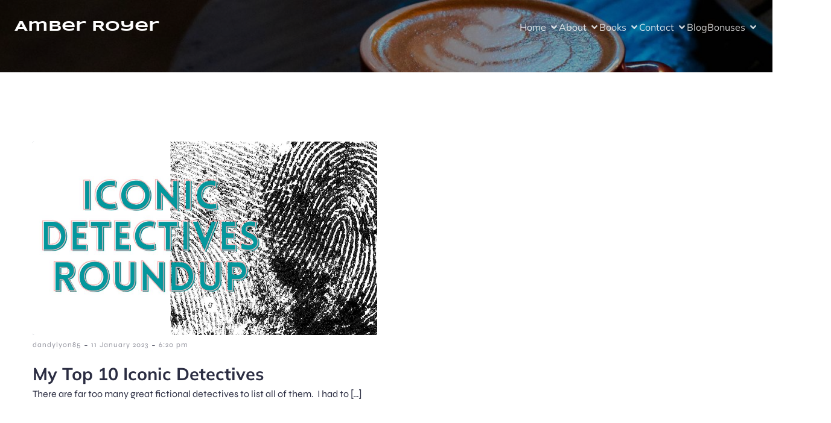

--- FILE ---
content_type: text/html; charset=UTF-8
request_url: http://amberroyer.com/tag/roundups/
body_size: 20838
content:
<!DOCTYPE html>
<html lang="en-US" class='kubio-theme'>
<head>
	<meta charset="UTF-8">
	<meta name="viewport" content="width=device-width, initial-scale=1">
	<title>Roundups &#8211; Amber Royer</title>
	<style id="--color-scheme">
		:root {
		--kubio-color-1: 47,124,255;--kubio-color-2: 241,124,32;--kubio-color-3: 78,186,154;--kubio-color-4: 105,118,139;--kubio-color-5: 255,255,255;--kubio-color-6: 43,45,66;--kubio-color-1-variant-1: 217,231,255;--kubio-color-1-variant-2: 132,177,255;--kubio-color-1-variant-3: 47,124,255;--kubio-color-1-variant-4: 31,82,169;--kubio-color-1-variant-5: 15,41,84;--kubio-color-2-variant-1: 240,213,192;--kubio-color-2-variant-2: 240,168,112;--kubio-color-2-variant-3: 241,124,32;--kubio-color-2-variant-4: 155,80,20;--kubio-color-2-variant-5: 70,36,9;--kubio-color-3-variant-1: 139,185,172;--kubio-color-3-variant-2: 78,186,154;--kubio-color-3-variant-3: 16,185,135;--kubio-color-3-variant-4: 42,100,83;--kubio-color-3-variant-5: 6,15,13;--kubio-color-4-variant-1: 169,190,223;--kubio-color-4-variant-2: 105,118,139;--kubio-color-4-variant-3: 58,89,138;--kubio-color-4-variant-4: 12,60,138;--kubio-color-4-variant-5: 40,45,53;--kubio-color-5-variant-1: 255,255,255;--kubio-color-5-variant-2: 204,204,204;--kubio-color-5-variant-3: 153,153,153;--kubio-color-5-variant-4: 101,101,101;--kubio-color-5-variant-5: 50,50,50;--kubio-color-6-variant-1: 153,160,235;--kubio-color-6-variant-2: 98,102,150;--kubio-color-6-variant-3: 64,65,65;--kubio-color-6-variant-4: 43,45,66;--kubio-color-6-variant-5: 20,24,65		}
	</style>
	<meta name='robots' content='max-image-preview:large' />
	<style>img:is([sizes="auto" i], [sizes^="auto," i]) { contain-intrinsic-size: 3000px 1500px }</style>
	<link rel="alternate" type="application/rss+xml" title="Amber Royer &raquo; Feed" href="http://amberroyer.com/feed/" />
<link rel="alternate" type="application/rss+xml" title="Amber Royer &raquo; Comments Feed" href="http://amberroyer.com/comments/feed/" />
<link rel="alternate" type="application/rss+xml" title="Amber Royer &raquo; Roundups Tag Feed" href="http://amberroyer.com/tag/roundups/feed/" />
				<script>
					(function () {
						var docEL = document.documentElement;
						var style = docEL.style;
						if (!("backgroundAttachment" in style)) return false;
						var oldValue = style.backgroundAttachment;
						style.backgroundAttachment = "fixed";
						var isSupported = (style.backgroundAttachment === "fixed");
						style.backgroundAttachment = oldValue;

						if (navigator.userAgent.toLowerCase().indexOf('mac') !== -1 && navigator.maxTouchPoints) {
							isSupported = false;
						}

						if (!isSupported) {
							console.warn('Kubio - Browser does not support attachment fix');
							document.documentElement.classList.add('kubio-attachment-fixed-support-fallback');
						}
					})()
				</script>

				<script type="text/javascript">
/* <![CDATA[ */
window._wpemojiSettings = {"baseUrl":"https:\/\/s.w.org\/images\/core\/emoji\/15.0.3\/72x72\/","ext":".png","svgUrl":"https:\/\/s.w.org\/images\/core\/emoji\/15.0.3\/svg\/","svgExt":".svg","source":{"concatemoji":"http:\/\/amberroyer.com\/wp-includes\/js\/wp-emoji-release.min.js?ver=6.7.4"}};
/*! This file is auto-generated */
!function(i,n){var o,s,e;function c(e){try{var t={supportTests:e,timestamp:(new Date).valueOf()};sessionStorage.setItem(o,JSON.stringify(t))}catch(e){}}function p(e,t,n){e.clearRect(0,0,e.canvas.width,e.canvas.height),e.fillText(t,0,0);var t=new Uint32Array(e.getImageData(0,0,e.canvas.width,e.canvas.height).data),r=(e.clearRect(0,0,e.canvas.width,e.canvas.height),e.fillText(n,0,0),new Uint32Array(e.getImageData(0,0,e.canvas.width,e.canvas.height).data));return t.every(function(e,t){return e===r[t]})}function u(e,t,n){switch(t){case"flag":return n(e,"\ud83c\udff3\ufe0f\u200d\u26a7\ufe0f","\ud83c\udff3\ufe0f\u200b\u26a7\ufe0f")?!1:!n(e,"\ud83c\uddfa\ud83c\uddf3","\ud83c\uddfa\u200b\ud83c\uddf3")&&!n(e,"\ud83c\udff4\udb40\udc67\udb40\udc62\udb40\udc65\udb40\udc6e\udb40\udc67\udb40\udc7f","\ud83c\udff4\u200b\udb40\udc67\u200b\udb40\udc62\u200b\udb40\udc65\u200b\udb40\udc6e\u200b\udb40\udc67\u200b\udb40\udc7f");case"emoji":return!n(e,"\ud83d\udc26\u200d\u2b1b","\ud83d\udc26\u200b\u2b1b")}return!1}function f(e,t,n){var r="undefined"!=typeof WorkerGlobalScope&&self instanceof WorkerGlobalScope?new OffscreenCanvas(300,150):i.createElement("canvas"),a=r.getContext("2d",{willReadFrequently:!0}),o=(a.textBaseline="top",a.font="600 32px Arial",{});return e.forEach(function(e){o[e]=t(a,e,n)}),o}function t(e){var t=i.createElement("script");t.src=e,t.defer=!0,i.head.appendChild(t)}"undefined"!=typeof Promise&&(o="wpEmojiSettingsSupports",s=["flag","emoji"],n.supports={everything:!0,everythingExceptFlag:!0},e=new Promise(function(e){i.addEventListener("DOMContentLoaded",e,{once:!0})}),new Promise(function(t){var n=function(){try{var e=JSON.parse(sessionStorage.getItem(o));if("object"==typeof e&&"number"==typeof e.timestamp&&(new Date).valueOf()<e.timestamp+604800&&"object"==typeof e.supportTests)return e.supportTests}catch(e){}return null}();if(!n){if("undefined"!=typeof Worker&&"undefined"!=typeof OffscreenCanvas&&"undefined"!=typeof URL&&URL.createObjectURL&&"undefined"!=typeof Blob)try{var e="postMessage("+f.toString()+"("+[JSON.stringify(s),u.toString(),p.toString()].join(",")+"));",r=new Blob([e],{type:"text/javascript"}),a=new Worker(URL.createObjectURL(r),{name:"wpTestEmojiSupports"});return void(a.onmessage=function(e){c(n=e.data),a.terminate(),t(n)})}catch(e){}c(n=f(s,u,p))}t(n)}).then(function(e){for(var t in e)n.supports[t]=e[t],n.supports.everything=n.supports.everything&&n.supports[t],"flag"!==t&&(n.supports.everythingExceptFlag=n.supports.everythingExceptFlag&&n.supports[t]);n.supports.everythingExceptFlag=n.supports.everythingExceptFlag&&!n.supports.flag,n.DOMReady=!1,n.readyCallback=function(){n.DOMReady=!0}}).then(function(){return e}).then(function(){var e;n.supports.everything||(n.readyCallback(),(e=n.source||{}).concatemoji?t(e.concatemoji):e.wpemoji&&e.twemoji&&(t(e.twemoji),t(e.wpemoji)))}))}((window,document),window._wpemojiSettings);
/* ]]> */
</script>
<link rel='stylesheet' id='mec-select2-style-css' href='http://amberroyer.com/wp-content/plugins/modern-events-calendar-lite/assets/packages/select2/select2.min.css?ver=5.22.2' type='text/css' media='all' />
<link rel='stylesheet' id='mec-font-icons-css' href='http://amberroyer.com/wp-content/plugins/modern-events-calendar-lite/assets/css/iconfonts.css?ver=6.7.4' type='text/css' media='all' />
<link rel='stylesheet' id='mec-frontend-style-css' href='http://amberroyer.com/wp-content/plugins/modern-events-calendar-lite/assets/css/frontend.min.css?ver=5.22.2' type='text/css' media='all' />
<link rel='stylesheet' id='mec-tooltip-style-css' href='http://amberroyer.com/wp-content/plugins/modern-events-calendar-lite/assets/packages/tooltip/tooltip.css?ver=6.7.4' type='text/css' media='all' />
<link rel='stylesheet' id='mec-tooltip-shadow-style-css' href='http://amberroyer.com/wp-content/plugins/modern-events-calendar-lite/assets/packages/tooltip/tooltipster-sideTip-shadow.min.css?ver=6.7.4' type='text/css' media='all' />
<link rel='stylesheet' id='featherlight-css' href='http://amberroyer.com/wp-content/plugins/modern-events-calendar-lite/assets/packages/featherlight/featherlight.css?ver=6.7.4' type='text/css' media='all' />
<link rel='stylesheet' id='mec-lity-style-css' href='http://amberroyer.com/wp-content/plugins/modern-events-calendar-lite/assets/packages/lity/lity.min.css?ver=6.7.4' type='text/css' media='all' />
<style id='wp-emoji-styles-inline-css' type='text/css'>

	img.wp-smiley, img.emoji {
		display: inline !important;
		border: none !important;
		box-shadow: none !important;
		height: 1em !important;
		width: 1em !important;
		margin: 0 0.07em !important;
		vertical-align: -0.1em !important;
		background: none !important;
		padding: 0 !important;
	}
</style>
<link rel='stylesheet' id='wp-block-library-css' href='http://amberroyer.com/wp-includes/css/dist/block-library/style.min.css?ver=6.7.4' type='text/css' media='all' />
<style id='qsm-quiz-style-inline-css' type='text/css'>


</style>
<style id='classic-theme-styles-inline-css' type='text/css'>
/*! This file is auto-generated */
.wp-block-button__link{color:#fff;background-color:#32373c;border-radius:9999px;box-shadow:none;text-decoration:none;padding:calc(.667em + 2px) calc(1.333em + 2px);font-size:1.125em}.wp-block-file__button{background:#32373c;color:#fff;text-decoration:none}
</style>
<style id='global-styles-inline-css' type='text/css'>
:root{--wp--preset--aspect-ratio--square: 1;--wp--preset--aspect-ratio--4-3: 4/3;--wp--preset--aspect-ratio--3-4: 3/4;--wp--preset--aspect-ratio--3-2: 3/2;--wp--preset--aspect-ratio--2-3: 2/3;--wp--preset--aspect-ratio--16-9: 16/9;--wp--preset--aspect-ratio--9-16: 9/16;--wp--preset--color--black: #000000;--wp--preset--color--cyan-bluish-gray: #abb8c3;--wp--preset--color--white: #ffffff;--wp--preset--color--pale-pink: #f78da7;--wp--preset--color--vivid-red: #cf2e2e;--wp--preset--color--luminous-vivid-orange: #ff6900;--wp--preset--color--luminous-vivid-amber: #fcb900;--wp--preset--color--light-green-cyan: #7bdcb5;--wp--preset--color--vivid-green-cyan: #00d084;--wp--preset--color--pale-cyan-blue: #8ed1fc;--wp--preset--color--vivid-cyan-blue: #0693e3;--wp--preset--color--vivid-purple: #9b51e0;--wp--preset--gradient--vivid-cyan-blue-to-vivid-purple: linear-gradient(135deg,rgba(6,147,227,1) 0%,rgb(155,81,224) 100%);--wp--preset--gradient--light-green-cyan-to-vivid-green-cyan: linear-gradient(135deg,rgb(122,220,180) 0%,rgb(0,208,130) 100%);--wp--preset--gradient--luminous-vivid-amber-to-luminous-vivid-orange: linear-gradient(135deg,rgba(252,185,0,1) 0%,rgba(255,105,0,1) 100%);--wp--preset--gradient--luminous-vivid-orange-to-vivid-red: linear-gradient(135deg,rgba(255,105,0,1) 0%,rgb(207,46,46) 100%);--wp--preset--gradient--very-light-gray-to-cyan-bluish-gray: linear-gradient(135deg,rgb(238,238,238) 0%,rgb(169,184,195) 100%);--wp--preset--gradient--cool-to-warm-spectrum: linear-gradient(135deg,rgb(74,234,220) 0%,rgb(151,120,209) 20%,rgb(207,42,186) 40%,rgb(238,44,130) 60%,rgb(251,105,98) 80%,rgb(254,248,76) 100%);--wp--preset--gradient--blush-light-purple: linear-gradient(135deg,rgb(255,206,236) 0%,rgb(152,150,240) 100%);--wp--preset--gradient--blush-bordeaux: linear-gradient(135deg,rgb(254,205,165) 0%,rgb(254,45,45) 50%,rgb(107,0,62) 100%);--wp--preset--gradient--luminous-dusk: linear-gradient(135deg,rgb(255,203,112) 0%,rgb(199,81,192) 50%,rgb(65,88,208) 100%);--wp--preset--gradient--pale-ocean: linear-gradient(135deg,rgb(255,245,203) 0%,rgb(182,227,212) 50%,rgb(51,167,181) 100%);--wp--preset--gradient--electric-grass: linear-gradient(135deg,rgb(202,248,128) 0%,rgb(113,206,126) 100%);--wp--preset--gradient--midnight: linear-gradient(135deg,rgb(2,3,129) 0%,rgb(40,116,252) 100%);--wp--preset--font-size--small: 13px;--wp--preset--font-size--medium: 20px;--wp--preset--font-size--large: 36px;--wp--preset--font-size--x-large: 42px;--wp--preset--spacing--20: 0.44rem;--wp--preset--spacing--30: 0.67rem;--wp--preset--spacing--40: 1rem;--wp--preset--spacing--50: 1.5rem;--wp--preset--spacing--60: 2.25rem;--wp--preset--spacing--70: 3.38rem;--wp--preset--spacing--80: 5.06rem;--wp--preset--shadow--natural: 6px 6px 9px rgba(0, 0, 0, 0.2);--wp--preset--shadow--deep: 12px 12px 50px rgba(0, 0, 0, 0.4);--wp--preset--shadow--sharp: 6px 6px 0px rgba(0, 0, 0, 0.2);--wp--preset--shadow--outlined: 6px 6px 0px -3px rgba(255, 255, 255, 1), 6px 6px rgba(0, 0, 0, 1);--wp--preset--shadow--crisp: 6px 6px 0px rgba(0, 0, 0, 1);}:where(.is-layout-flex){gap: 0.5em;}:where(.is-layout-grid){gap: 0.5em;}body .is-layout-flex{display: flex;}.is-layout-flex{flex-wrap: wrap;align-items: center;}.is-layout-flex > :is(*, div){margin: 0;}body .is-layout-grid{display: grid;}.is-layout-grid > :is(*, div){margin: 0;}:where(.wp-block-columns.is-layout-flex){gap: 2em;}:where(.wp-block-columns.is-layout-grid){gap: 2em;}:where(.wp-block-post-template.is-layout-flex){gap: 1.25em;}:where(.wp-block-post-template.is-layout-grid){gap: 1.25em;}.has-black-color{color: var(--wp--preset--color--black) !important;}.has-cyan-bluish-gray-color{color: var(--wp--preset--color--cyan-bluish-gray) !important;}.has-white-color{color: var(--wp--preset--color--white) !important;}.has-pale-pink-color{color: var(--wp--preset--color--pale-pink) !important;}.has-vivid-red-color{color: var(--wp--preset--color--vivid-red) !important;}.has-luminous-vivid-orange-color{color: var(--wp--preset--color--luminous-vivid-orange) !important;}.has-luminous-vivid-amber-color{color: var(--wp--preset--color--luminous-vivid-amber) !important;}.has-light-green-cyan-color{color: var(--wp--preset--color--light-green-cyan) !important;}.has-vivid-green-cyan-color{color: var(--wp--preset--color--vivid-green-cyan) !important;}.has-pale-cyan-blue-color{color: var(--wp--preset--color--pale-cyan-blue) !important;}.has-vivid-cyan-blue-color{color: var(--wp--preset--color--vivid-cyan-blue) !important;}.has-vivid-purple-color{color: var(--wp--preset--color--vivid-purple) !important;}.has-black-background-color{background-color: var(--wp--preset--color--black) !important;}.has-cyan-bluish-gray-background-color{background-color: var(--wp--preset--color--cyan-bluish-gray) !important;}.has-white-background-color{background-color: var(--wp--preset--color--white) !important;}.has-pale-pink-background-color{background-color: var(--wp--preset--color--pale-pink) !important;}.has-vivid-red-background-color{background-color: var(--wp--preset--color--vivid-red) !important;}.has-luminous-vivid-orange-background-color{background-color: var(--wp--preset--color--luminous-vivid-orange) !important;}.has-luminous-vivid-amber-background-color{background-color: var(--wp--preset--color--luminous-vivid-amber) !important;}.has-light-green-cyan-background-color{background-color: var(--wp--preset--color--light-green-cyan) !important;}.has-vivid-green-cyan-background-color{background-color: var(--wp--preset--color--vivid-green-cyan) !important;}.has-pale-cyan-blue-background-color{background-color: var(--wp--preset--color--pale-cyan-blue) !important;}.has-vivid-cyan-blue-background-color{background-color: var(--wp--preset--color--vivid-cyan-blue) !important;}.has-vivid-purple-background-color{background-color: var(--wp--preset--color--vivid-purple) !important;}.has-black-border-color{border-color: var(--wp--preset--color--black) !important;}.has-cyan-bluish-gray-border-color{border-color: var(--wp--preset--color--cyan-bluish-gray) !important;}.has-white-border-color{border-color: var(--wp--preset--color--white) !important;}.has-pale-pink-border-color{border-color: var(--wp--preset--color--pale-pink) !important;}.has-vivid-red-border-color{border-color: var(--wp--preset--color--vivid-red) !important;}.has-luminous-vivid-orange-border-color{border-color: var(--wp--preset--color--luminous-vivid-orange) !important;}.has-luminous-vivid-amber-border-color{border-color: var(--wp--preset--color--luminous-vivid-amber) !important;}.has-light-green-cyan-border-color{border-color: var(--wp--preset--color--light-green-cyan) !important;}.has-vivid-green-cyan-border-color{border-color: var(--wp--preset--color--vivid-green-cyan) !important;}.has-pale-cyan-blue-border-color{border-color: var(--wp--preset--color--pale-cyan-blue) !important;}.has-vivid-cyan-blue-border-color{border-color: var(--wp--preset--color--vivid-cyan-blue) !important;}.has-vivid-purple-border-color{border-color: var(--wp--preset--color--vivid-purple) !important;}.has-vivid-cyan-blue-to-vivid-purple-gradient-background{background: var(--wp--preset--gradient--vivid-cyan-blue-to-vivid-purple) !important;}.has-light-green-cyan-to-vivid-green-cyan-gradient-background{background: var(--wp--preset--gradient--light-green-cyan-to-vivid-green-cyan) !important;}.has-luminous-vivid-amber-to-luminous-vivid-orange-gradient-background{background: var(--wp--preset--gradient--luminous-vivid-amber-to-luminous-vivid-orange) !important;}.has-luminous-vivid-orange-to-vivid-red-gradient-background{background: var(--wp--preset--gradient--luminous-vivid-orange-to-vivid-red) !important;}.has-very-light-gray-to-cyan-bluish-gray-gradient-background{background: var(--wp--preset--gradient--very-light-gray-to-cyan-bluish-gray) !important;}.has-cool-to-warm-spectrum-gradient-background{background: var(--wp--preset--gradient--cool-to-warm-spectrum) !important;}.has-blush-light-purple-gradient-background{background: var(--wp--preset--gradient--blush-light-purple) !important;}.has-blush-bordeaux-gradient-background{background: var(--wp--preset--gradient--blush-bordeaux) !important;}.has-luminous-dusk-gradient-background{background: var(--wp--preset--gradient--luminous-dusk) !important;}.has-pale-ocean-gradient-background{background: var(--wp--preset--gradient--pale-ocean) !important;}.has-electric-grass-gradient-background{background: var(--wp--preset--gradient--electric-grass) !important;}.has-midnight-gradient-background{background: var(--wp--preset--gradient--midnight) !important;}.has-small-font-size{font-size: var(--wp--preset--font-size--small) !important;}.has-medium-font-size{font-size: var(--wp--preset--font-size--medium) !important;}.has-large-font-size{font-size: var(--wp--preset--font-size--large) !important;}.has-x-large-font-size{font-size: var(--wp--preset--font-size--x-large) !important;}
:where(.wp-block-post-template.is-layout-flex){gap: 1.25em;}:where(.wp-block-post-template.is-layout-grid){gap: 1.25em;}
:where(.wp-block-columns.is-layout-flex){gap: 2em;}:where(.wp-block-columns.is-layout-grid){gap: 2em;}
:root :where(.wp-block-pullquote){font-size: 1.5em;line-height: 1.6;}
</style>
<link rel='stylesheet' id='acx_smw_widget_style-css' href='http://amberroyer.com/wp-content/plugins/acurax-social-media-widget/css/style.css?v=3.3&#038;ver=6.7.4' type='text/css' media='all' />
<link rel='stylesheet' id='contact-form-7-css' href='http://amberroyer.com/wp-content/plugins/contact-form-7/includes/css/styles.css?ver=6.0' type='text/css' media='all' />
<link rel='stylesheet' id='fancybox-css' href='http://amberroyer.com/wp-content/plugins/easy-fancybox/fancybox/1.5.4/jquery.fancybox.min.css?ver=6.7.4' type='text/css' media='screen' />
<style id='fancybox-inline-css' type='text/css'>
#fancybox-outer{background:#ffffff}#fancybox-content{background:#ffffff;border-color:#ffffff;color:#000000;}#fancybox-title,#fancybox-title-float-main{color:#fff}
</style>
<link rel='stylesheet' id='kubio-theme-css' href='http://amberroyer.com/wp-content/themes/kubio/style.css?ver=1.0.40' type='text/css' media='all' />
<link rel='stylesheet' id='kubio_local_google_fonts-css' href='http://amberroyer.com/wp-content/themes/kubio//resources/google-fonts/style.css?ver=1.0.40' type='text/css' media='all' />
<script type="text/javascript" src="http://amberroyer.com/wp-includes/js/jquery/jquery.min.js?ver=3.7.1" id="jquery-core-js"></script>
<script type="text/javascript" src="http://amberroyer.com/wp-includes/js/jquery/jquery-migrate.min.js?ver=3.4.1" id="jquery-migrate-js"></script>
<script type="text/javascript" id="mec-frontend-script-js-extra">
/* <![CDATA[ */
var mecdata = {"day":"day","days":"days","hour":"hour","hours":"hours","minute":"minute","minutes":"minutes","second":"second","seconds":"seconds","elementor_edit_mode":"no","recapcha_key":"","ajax_url":"http:\/\/amberroyer.com\/wp-admin\/admin-ajax.php","fes_nonce":"37c0f11066","current_year":"2026","current_month":"01","datepicker_format":"yy-mm-dd"};
/* ]]> */
</script>
<script type="text/javascript" src="http://amberroyer.com/wp-content/plugins/modern-events-calendar-lite/assets/js/frontend.js?ver=5.22.2" id="mec-frontend-script-js"></script>
<script type="text/javascript" src="http://amberroyer.com/wp-content/plugins/modern-events-calendar-lite/assets/js/events.js?ver=5.22.2" id="mec-events-script-js"></script>
<link rel="https://api.w.org/" href="http://amberroyer.com/wp-json/" /><link rel="alternate" title="JSON" type="application/json" href="http://amberroyer.com/wp-json/wp/v2/tags/389" /><link rel="EditURI" type="application/rsd+xml" title="RSD" href="http://amberroyer.com/xmlrpc.php?rsd" />
<meta name="generator" content="WordPress 6.7.4" />



<!-- Starting Styles For Social Media Icon From Acurax International www.acurax.com -->
<style type='text/css'>
#acx_social_widget img 
{
width: 32px; 
}
#acx_social_widget 
{
min-width:0px; 
position: static; 
}
</style>
<!-- Ending Styles For Social Media Icon From Acurax International www.acurax.com -->



<style type="text/css">.recentcomments a{display:inline !important;padding:0 !important;margin:0 !important;}</style><link rel="icon" href="http://amberroyer.com/wp-content/uploads/2020/02/Amber-Royer-Logo-Square.jpg" sizes="32x32" />
<link rel="icon" href="http://amberroyer.com/wp-content/uploads/2020/02/Amber-Royer-Logo-Square.jpg" sizes="192x192" />
<link rel="apple-touch-icon" href="http://amberroyer.com/wp-content/uploads/2020/02/Amber-Royer-Logo-Square.jpg" />
<meta name="msapplication-TileImage" content="http://amberroyer.com/wp-content/uploads/2020/02/Amber-Royer-Logo-Square.jpg" />
    <base target="_top">
    		<style data-kubio-theme-style="true">
		  html.kubio-theme #kubio [data-kubio-component="dropdown-menu"] ul, [data-kubio='kubio/menu-offscreen'] >div{justify-content:center !important}html.kubio-theme #kubio .kubio-header__k__cokser9d3k-nav .wp-block-kubio-column__container{}html.kubio-theme #kubio .kubio-header__k__cokser9d3k-nav .wp-block-kubio-column__container:nth-child(1) a{}html.kubio-theme #kubio .kubio-header__k__cokser9d3k-nav .wp-block-kubio-column__container:nth-child(2){}html.kubio-theme #kubio .kubio-header__k__cokser9d3k-nav div > .colibri-menu-container > ul.colibri-menu{justify-content:normal}html.kubio-theme #kubio .kubio-header__k__cokser9d3k-nav .wp-block-kubio-column__container .wp-block-kubio-logo{}html.kubio-theme #kubio .kubio-header__k__cokser9d3k-nav{padding-top:20px !important;padding-bottom:20px !important}html.kubio-theme #kubio [data-selective-refresh='kubio-theme-components-innerheader-topbar']{display:none}html.kubio-theme #kubio .kubio-header__k__KFTMhA6WOVh-outer{min-height:auto;background-color:rgba(254,254,254,0);background-image:url("http://amberroyer.com/wp-content/uploads/2024/12/Copy-of-Copy-of-Thoughtful-Journal-Book-Launch.jpg");background-position:%s;background-attachment:scroll;background-repeat:no-repeat;background-size:cover;padding-top:0px;padding-bottom:0px}html.kubio-theme #kubio .kubio-header__k__KFTMhA6WOVh-outer .background-layer .shape-layer{background-image:url(http://amberroyer.com/wp-content/themes/kubio//resources/images/header-shapes/none.png);background-size:%s}html.kubio-theme #kubio .kubio-header__k__KFTMhA6WOVh-outer .background-layer .overlay-layer{background-color:rgba(0,0,0,0.33)}html.kubio-theme #kubio .kubio-header__k__KFTMhA6WOVh-outer .h-separator{height:100px !important}html.kubio-theme #kubio .kubio-front-header__k__J6FPNZyUrn-outer .wp-block-kubio-column__container:nth-child(2){display:none}html.kubio-theme #kubio .kubio-front-header__k__J6FPNZyUrn-outer{min-height:100vh;background-color:rgba(234,234,234,0.5);background-image:url("http://amberroyer.com/wp-content/uploads/2024/11/Copy-of-Thoughtful-Journal-Book-Launch-1-scaled.jpg");background-position:%s;background-attachment:scroll;background-repeat:no-repeat;background-size:cover;padding-top:100px;padding-bottom:100px}html.kubio-theme #kubio .kubio-front-header__k__J6FPNZyUrn-outer .background-layer .overlay-layer{background-color:rgba(0,0,0,0.6)}html.kubio-theme #kubio .kubio-front-header__k__J6FPNZyUrn-outer .h-separator{height:100px !important}html.kubio-theme #kubio [data-kubio-partial-refresh='title'] .wp-block-kubio-heading__text{text-align:center}html.kubio-theme #kubio [data-kubio-partial-refresh='subtitle'] .wp-block-kubio-text__text{text-align:center}html.kubio-theme #kubio .kubio-front-header__k__xLwdIMLPC_l-nav .wp-block-kubio-column__container{}html.kubio-theme #kubio .kubio-front-header__k__xLwdIMLPC_l-nav .wp-block-kubio-column__container:nth-child(1) a{}html.kubio-theme #kubio .kubio-front-header__k__xLwdIMLPC_l-nav .wp-block-kubio-column__container:nth-child(2){}html.kubio-theme #kubio .kubio-front-header__k__xLwdIMLPC_l-nav div > .colibri-menu-container > ul.colibri-menu{justify-content:normal}html.kubio-theme #kubio .kubio-front-header__k__xLwdIMLPC_l-nav .wp-block-kubio-column__container .wp-block-kubio-logo{}html.kubio-theme #kubio .kubio-front-header__k__xLwdIMLPC_l-nav{padding-top:20px !important;padding-bottom:20px !important}html.kubio-theme #kubio [data-selective-refresh='kubio-theme-components-frontheader-topbar']{display:none}html.kubio-theme #kubio .wp-block-kubio-hero div.wp-block-kubio-image__frameImage{border-style:solid;background-color:transparent}html.kubio-theme #kubio .wp-block-kubio-hero .wp-block-kubio-image__frameImage{background-color:rgba(255, 255, 255, 1);border-color:rgba(255, 255, 255, 1);width:100%;height:100%;transform:translateX(10%) translateY(10%);border-width:10px;z-index:1}html.kubio-theme #kubio .wp-block-kubio-hero  .wp-block-kubio-image__frameImage{box-shadow:}html.kubio-theme #kubio .wp-block-kubio-post-featured-image.kubio-post-featured-image--image-missing{display:block}html.kubio-theme #kubio .wp-block-kubio-post-featured-image{background-color:rgba(105,118,139, 1)}html.kubio-theme #kubio [data-kubio-partial-refresh='buttons']{text-align:center}@media (max-width: 767px){html.kubio-theme #kubio .kubio-header__k__KFTMhA6WOVh-outer{background-attachment:none}html.kubio-theme #kubio .kubio-front-header__k__J6FPNZyUrn-outer{background-attachment:none}}@media (min-width: 1024px){html.kubio-theme #kubio .kubio-front-header__k__J6FPNZyUrn-outer .wp-block-kubio-column__container{width:80%}html.kubio-theme #kubio .kubio-front-header__k__J6FPNZyUrn-outer .wp-block-kubio-column__container:nth-child(1){}html.kubio-theme #kubio .kubio-front-header__k__J6FPNZyUrn-outer .wp-block-kubio-row__inner .wp-block-kubio-column__container:first-child{width:90% !important}html.kubio-theme #kubio .kubio-front-header__k__J6FPNZyUrn-outer .wp-block-kubio-row__inner .wp-block-kubio-column__container:nth-child(2){width:calc(100% - 90%) !important}}		</style>
		<style type="text/css">.mec-wrap, .mec-wrap div:not([class^="elementor-"]), .lity-container, .mec-wrap h1, .mec-wrap h2, .mec-wrap h3, .mec-wrap h4, .mec-wrap h5, .mec-wrap h6, .entry-content .mec-wrap h1, .entry-content .mec-wrap h2, .entry-content .mec-wrap h3, .entry-content .mec-wrap h4, .entry-content .mec-wrap h5, .entry-content .mec-wrap h6, .mec-wrap .mec-totalcal-box input[type="submit"], .mec-wrap .mec-totalcal-box .mec-totalcal-view span, .mec-agenda-event-title a, .lity-content .mec-events-meta-group-booking select, .lity-content .mec-book-ticket-variation h5, .lity-content .mec-events-meta-group-booking input[type="number"], .lity-content .mec-events-meta-group-booking input[type="text"], .lity-content .mec-events-meta-group-booking input[type="email"],.mec-organizer-item a { font-family: "Montserrat", -apple-system, BlinkMacSystemFont, "Segoe UI", Roboto, sans-serif;}.mec-event-content p, .mec-search-bar-result .mec-event-detail{ font-family: Roboto, sans-serif;} .mec-wrap .mec-totalcal-box input, .mec-wrap .mec-totalcal-box select, .mec-checkboxes-search .mec-searchbar-category-wrap, .mec-wrap .mec-totalcal-box .mec-totalcal-view span { font-family: "Roboto", Helvetica, Arial, sans-serif; }.mec-event-grid-modern .event-grid-modern-head .mec-event-day, .mec-event-list-minimal .mec-time-details, .mec-event-list-minimal .mec-event-detail, .mec-event-list-modern .mec-event-detail, .mec-event-grid-minimal .mec-time-details, .mec-event-grid-minimal .mec-event-detail, .mec-event-grid-simple .mec-event-detail, .mec-event-cover-modern .mec-event-place, .mec-event-cover-clean .mec-event-place, .mec-calendar .mec-event-article .mec-localtime-details div, .mec-calendar .mec-event-article .mec-event-detail, .mec-calendar.mec-calendar-daily .mec-calendar-d-top h2, .mec-calendar.mec-calendar-daily .mec-calendar-d-top h3, .mec-toggle-item-col .mec-event-day, .mec-weather-summary-temp { font-family: "Roboto", sans-serif; } .mec-fes-form, .mec-fes-list, .mec-fes-form input, .mec-event-date .mec-tooltip .box, .mec-event-status .mec-tooltip .box, .ui-datepicker.ui-widget, .mec-fes-form button[type="submit"].mec-fes-sub-button, .mec-wrap .mec-timeline-events-container p, .mec-wrap .mec-timeline-events-container h4, .mec-wrap .mec-timeline-events-container div, .mec-wrap .mec-timeline-events-container a, .mec-wrap .mec-timeline-events-container span { font-family: -apple-system, BlinkMacSystemFont, "Segoe UI", Roboto, sans-serif !important; }.mec-event-grid-minimal .mec-modal-booking-button:hover, .mec-events-timeline-wrap .mec-organizer-item a, .mec-events-timeline-wrap .mec-organizer-item:after, .mec-events-timeline-wrap .mec-shortcode-organizers i, .mec-timeline-event .mec-modal-booking-button, .mec-wrap .mec-map-lightbox-wp.mec-event-list-classic .mec-event-date, .mec-timetable-t2-col .mec-modal-booking-button:hover, .mec-event-container-classic .mec-modal-booking-button:hover, .mec-calendar-events-side .mec-modal-booking-button:hover, .mec-event-grid-yearly  .mec-modal-booking-button, .mec-events-agenda .mec-modal-booking-button, .mec-event-grid-simple .mec-modal-booking-button, .mec-event-list-minimal  .mec-modal-booking-button:hover, .mec-timeline-month-divider,  .mec-wrap.colorskin-custom .mec-totalcal-box .mec-totalcal-view span:hover,.mec-wrap.colorskin-custom .mec-calendar.mec-event-calendar-classic .mec-selected-day,.mec-wrap.colorskin-custom .mec-color, .mec-wrap.colorskin-custom .mec-event-sharing-wrap .mec-event-sharing > li:hover a, .mec-wrap.colorskin-custom .mec-color-hover:hover, .mec-wrap.colorskin-custom .mec-color-before *:before ,.mec-wrap.colorskin-custom .mec-widget .mec-event-grid-classic.owl-carousel .owl-nav i,.mec-wrap.colorskin-custom .mec-event-list-classic a.magicmore:hover,.mec-wrap.colorskin-custom .mec-event-grid-simple:hover .mec-event-title,.mec-wrap.colorskin-custom .mec-single-event .mec-event-meta dd.mec-events-event-categories:before,.mec-wrap.colorskin-custom .mec-single-event-date:before,.mec-wrap.colorskin-custom .mec-single-event-time:before,.mec-wrap.colorskin-custom .mec-events-meta-group.mec-events-meta-group-venue:before,.mec-wrap.colorskin-custom .mec-calendar .mec-calendar-side .mec-previous-month i,.mec-wrap.colorskin-custom .mec-calendar .mec-calendar-side .mec-next-month:hover,.mec-wrap.colorskin-custom .mec-calendar .mec-calendar-side .mec-previous-month:hover,.mec-wrap.colorskin-custom .mec-calendar .mec-calendar-side .mec-next-month:hover,.mec-wrap.colorskin-custom .mec-calendar.mec-event-calendar-classic dt.mec-selected-day:hover,.mec-wrap.colorskin-custom .mec-infowindow-wp h5 a:hover, .colorskin-custom .mec-events-meta-group-countdown .mec-end-counts h3,.mec-calendar .mec-calendar-side .mec-next-month i,.mec-wrap .mec-totalcal-box i,.mec-calendar .mec-event-article .mec-event-title a:hover,.mec-attendees-list-details .mec-attendee-profile-link a:hover,.mec-wrap.colorskin-custom .mec-next-event-details li i, .mec-next-event-details i:before, .mec-marker-infowindow-wp .mec-marker-infowindow-count, .mec-next-event-details a,.mec-wrap.colorskin-custom .mec-events-masonry-cats a.mec-masonry-cat-selected,.lity .mec-color,.lity .mec-color-before :before,.lity .mec-color-hover:hover,.lity .mec-wrap .mec-color,.lity .mec-wrap .mec-color-before :before,.lity .mec-wrap .mec-color-hover:hover,.leaflet-popup-content .mec-color,.leaflet-popup-content .mec-color-before :before,.leaflet-popup-content .mec-color-hover:hover,.leaflet-popup-content .mec-wrap .mec-color,.leaflet-popup-content .mec-wrap .mec-color-before :before,.leaflet-popup-content .mec-wrap .mec-color-hover:hover, .mec-calendar.mec-calendar-daily .mec-calendar-d-table .mec-daily-view-day.mec-daily-view-day-active.mec-color, .mec-map-boxshow div .mec-map-view-event-detail.mec-event-detail i,.mec-map-boxshow div .mec-map-view-event-detail.mec-event-detail:hover,.mec-map-boxshow .mec-color,.mec-map-boxshow .mec-color-before :before,.mec-map-boxshow .mec-color-hover:hover,.mec-map-boxshow .mec-wrap .mec-color,.mec-map-boxshow .mec-wrap .mec-color-before :before,.mec-map-boxshow .mec-wrap .mec-color-hover:hover, .mec-choosen-time-message, .mec-booking-calendar-month-navigation .mec-next-month:hover, .mec-booking-calendar-month-navigation .mec-previous-month:hover, .mec-yearly-view-wrap .mec-agenda-event-title a:hover, .mec-yearly-view-wrap .mec-yearly-title-sec .mec-next-year i, .mec-yearly-view-wrap .mec-yearly-title-sec .mec-previous-year i, .mec-yearly-view-wrap .mec-yearly-title-sec .mec-next-year:hover, .mec-yearly-view-wrap .mec-yearly-title-sec .mec-previous-year:hover, .mec-av-spot .mec-av-spot-head .mec-av-spot-box span, .mec-wrap.colorskin-custom .mec-calendar .mec-calendar-side .mec-previous-month:hover .mec-load-month-link, .mec-wrap.colorskin-custom .mec-calendar .mec-calendar-side .mec-next-month:hover .mec-load-month-link, .mec-yearly-view-wrap .mec-yearly-title-sec .mec-previous-year:hover .mec-load-month-link, .mec-yearly-view-wrap .mec-yearly-title-sec .mec-next-year:hover .mec-load-month-link, .mec-skin-list-events-container .mec-data-fields-tooltip .mec-data-fields-tooltip-box ul .mec-event-data-field-item a{color: #4ccfad}.mec-skin-carousel-container .mec-event-footer-carousel-type3 .mec-modal-booking-button:hover, .mec-wrap.colorskin-custom .mec-event-sharing .mec-event-share:hover .event-sharing-icon,.mec-wrap.colorskin-custom .mec-event-grid-clean .mec-event-date,.mec-wrap.colorskin-custom .mec-event-list-modern .mec-event-sharing > li:hover a i,.mec-wrap.colorskin-custom .mec-event-list-modern .mec-event-sharing .mec-event-share:hover .mec-event-sharing-icon,.mec-wrap.colorskin-custom .mec-event-list-modern .mec-event-sharing li:hover a i,.mec-wrap.colorskin-custom .mec-calendar:not(.mec-event-calendar-classic) .mec-selected-day,.mec-wrap.colorskin-custom .mec-calendar .mec-selected-day:hover,.mec-wrap.colorskin-custom .mec-calendar .mec-calendar-row  dt.mec-has-event:hover,.mec-wrap.colorskin-custom .mec-calendar .mec-has-event:after, .mec-wrap.colorskin-custom .mec-bg-color, .mec-wrap.colorskin-custom .mec-bg-color-hover:hover, .colorskin-custom .mec-event-sharing-wrap:hover > li, .mec-wrap.colorskin-custom .mec-totalcal-box .mec-totalcal-view span.mec-totalcalview-selected,.mec-wrap .flip-clock-wrapper ul li a div div.inn,.mec-wrap .mec-totalcal-box .mec-totalcal-view span.mec-totalcalview-selected,.event-carousel-type1-head .mec-event-date-carousel,.mec-event-countdown-style3 .mec-event-date,#wrap .mec-wrap article.mec-event-countdown-style1,.mec-event-countdown-style1 .mec-event-countdown-part3 a.mec-event-button,.mec-wrap .mec-event-countdown-style2,.mec-map-get-direction-btn-cnt input[type="submit"],.mec-booking button,span.mec-marker-wrap,.mec-wrap.colorskin-custom .mec-timeline-events-container .mec-timeline-event-date:before, .mec-has-event-for-booking.mec-active .mec-calendar-novel-selected-day, .mec-booking-tooltip.multiple-time .mec-booking-calendar-date.mec-active, .mec-booking-tooltip.multiple-time .mec-booking-calendar-date:hover, .mec-ongoing-normal-label, .mec-calendar .mec-has-event:after, .mec-event-list-modern .mec-event-sharing li:hover .telegram{background-color: #4ccfad;}.mec-booking-tooltip.multiple-time .mec-booking-calendar-date:hover, .mec-calendar-day.mec-active .mec-booking-tooltip.multiple-time .mec-booking-calendar-date.mec-active{ background-color: #4ccfad;}.mec-skin-carousel-container .mec-event-footer-carousel-type3 .mec-modal-booking-button:hover, .mec-timeline-month-divider, .mec-wrap.colorskin-custom .mec-single-event .mec-speakers-details ul li .mec-speaker-avatar a:hover img,.mec-wrap.colorskin-custom .mec-event-list-modern .mec-event-sharing > li:hover a i,.mec-wrap.colorskin-custom .mec-event-list-modern .mec-event-sharing .mec-event-share:hover .mec-event-sharing-icon,.mec-wrap.colorskin-custom .mec-event-list-standard .mec-month-divider span:before,.mec-wrap.colorskin-custom .mec-single-event .mec-social-single:before,.mec-wrap.colorskin-custom .mec-single-event .mec-frontbox-title:before,.mec-wrap.colorskin-custom .mec-calendar .mec-calendar-events-side .mec-table-side-day, .mec-wrap.colorskin-custom .mec-border-color, .mec-wrap.colorskin-custom .mec-border-color-hover:hover, .colorskin-custom .mec-single-event .mec-frontbox-title:before, .colorskin-custom .mec-single-event .mec-wrap-checkout h4:before, .colorskin-custom .mec-single-event .mec-events-meta-group-booking form > h4:before, .mec-wrap.colorskin-custom .mec-totalcal-box .mec-totalcal-view span.mec-totalcalview-selected,.mec-wrap .mec-totalcal-box .mec-totalcal-view span.mec-totalcalview-selected,.event-carousel-type1-head .mec-event-date-carousel:after,.mec-wrap.colorskin-custom .mec-events-masonry-cats a.mec-masonry-cat-selected, .mec-marker-infowindow-wp .mec-marker-infowindow-count, .mec-wrap.colorskin-custom .mec-events-masonry-cats a:hover, .mec-has-event-for-booking .mec-calendar-novel-selected-day, .mec-booking-tooltip.multiple-time .mec-booking-calendar-date.mec-active, .mec-booking-tooltip.multiple-time .mec-booking-calendar-date:hover, .mec-virtual-event-history h3:before, .mec-booking-tooltip.multiple-time .mec-booking-calendar-date:hover, .mec-calendar-day.mec-active .mec-booking-tooltip.multiple-time .mec-booking-calendar-date.mec-active{border-color: #4ccfad;}.mec-wrap.colorskin-custom .mec-event-countdown-style3 .mec-event-date:after,.mec-wrap.colorskin-custom .mec-month-divider span:before, .mec-calendar.mec-event-container-simple dl dt.mec-selected-day, .mec-calendar.mec-event-container-simple dl dt.mec-selected-day:hover{border-bottom-color:#4ccfad;}.mec-wrap.colorskin-custom  article.mec-event-countdown-style1 .mec-event-countdown-part2:after{border-color: transparent transparent transparent #4ccfad;}.mec-wrap.colorskin-custom .mec-box-shadow-color { box-shadow: 0 4px 22px -7px #4ccfad;}.mec-events-timeline-wrap .mec-shortcode-organizers, .mec-timeline-event .mec-modal-booking-button, .mec-events-timeline-wrap:before, .mec-wrap.colorskin-custom .mec-timeline-event-local-time, .mec-wrap.colorskin-custom .mec-timeline-event-time ,.mec-wrap.colorskin-custom .mec-timeline-event-location,.mec-choosen-time-message { background: rgba(76,207,173,.11);}.mec-wrap.colorskin-custom .mec-timeline-events-container .mec-timeline-event-date:after { background: rgba(76,207,173,.3);}.mec-wrap h1 a, .mec-wrap h2 a, .mec-wrap h3 a, .mec-wrap h4 a, .mec-wrap h5 a, .mec-wrap h6 a,.entry-content .mec-wrap h1 a, .entry-content .mec-wrap h2 a, .entry-content .mec-wrap h3 a,.entry-content  .mec-wrap h4 a, .entry-content .mec-wrap h5 a, .entry-content .mec-wrap h6 a {color: #a8a8a8 !important;}.mec-wrap.colorskin-custom h1 a:hover, .mec-wrap.colorskin-custom h2 a:hover, .mec-wrap.colorskin-custom h3 a:hover, .mec-wrap.colorskin-custom h4 a:hover, .mec-wrap.colorskin-custom h5 a:hover, .mec-wrap.colorskin-custom h6 a:hover,.entry-content .mec-wrap.colorskin-custom h1 a:hover, .entry-content .mec-wrap.colorskin-custom h2 a:hover, .entry-content .mec-wrap.colorskin-custom h3 a:hover,.entry-content  .mec-wrap.colorskin-custom h4 a:hover, .entry-content .mec-wrap.colorskin-custom h5 a:hover, .entry-content .mec-wrap.colorskin-custom h6 a:hover {color: #a8a8a8 !important;}.mec-wrap.colorskin-custom .mec-event-description {color: #a8a8a8;}</style><style type="text/css">.single-mec-events .mec-events-event-image img {display: none;}</style></head>

<body id="kubio" class="archive tag tag-roundups tag-389 kubio-theme">
<div class="site" id="page-top">
			<script>
			/(trident|msie)/i.test(navigator.userAgent) && document.getElementById && window.addEventListener && window.addEventListener("hashchange", function () {
				var t, e = location.hash.substring(1);
				/^[A-z0-9_-]+$/.test(e) && (t = document.getElementById(e)) && (/^(?:a|select|input|button|textarea)$/i.test(t.tagName) || (t.tabIndex = -1), t.focus())
			}, !1);
		</script>
		<a class="skip-link screen-reader-text" href="#content">
			Skip to content		</a>
				<div class="header header-inner-page">
			<div class="wp-block wp-block-kubio-navigation  position-relative wp-block-kubio-navigation__outer h-navigation_overlap kubio-theme-nav-boxed kubio-header__k__jZZ7ZgkWWk-outer kubio-local-416-outer h-navigation_overlap" data-kubio="kubio/navigation" data-kubio-component="overlap" data-kubio-settings="true" id="navigation">
		<div class="wp-block wp-block-kubio-navigation-section  position-relative wp-block-kubio-navigation-section__nav kubio-header__k__cokser9d3k-nav kubio-local-433-nav h-section h-navigation" data-kubio="kubio/navigation-section" data-kubio-component="navigation" data-kubio-settings="{&quot;sticky&quot;:false,&quot;overlap&quot;:true}">
		<div class="position-relative wp-block-kubio-navigation-section__nav-section kubio-header__k__cokser9d3k-nav-section kubio-local-433-nav-section    h-section-boxed-container">
			<div class="wp-block wp-block-kubio-navigation-items  position-relative wp-block-kubio-navigation-items__outer kubio-header__k__jAz4q5UdG1-outer kubio-local-434-outer" data-kubio="kubio/navigation-items" data-nav-normal="true">
				<div class="wp-block wp-block-kubio-row  position-relative wp-block-kubio-row__container kubio-header__k__Jh6IniCKIK-container kubio-local-435-container gutters-row-lg-0 gutters-row-v-lg-0 gutters-row-md-0 gutters-row-v-md-0 gutters-row-2 gutters-row-v-0" data-kubio="kubio/row">
					<div class="position-relative wp-block-kubio-row__inner kubio-header__k__Jh6IniCKIK-inner kubio-local-435-inner h-row align-items-lg-stretch align-items-md-stretch align-items-stretch justify-content-lg-center justify-content-md-center justify-content-center gutters-col-lg-0 gutters-col-v-lg-0 gutters-col-md-0 gutters-col-v-md-0 gutters-col-2 gutters-col-v-0">
						<div class="wp-block wp-block-kubio-column  position-relative wp-block-kubio-column__container kubio-header__k__p8q1gQwZk8-container kubio-local-436-container d-flex h-col-lg-auto h-col-md-auto h-col" data-kubio="kubio/column">
							<div class="position-relative wp-block-kubio-column__inner kubio-header__k__p8q1gQwZk8-inner kubio-local-436-inner d-flex h-flex-basis h-px-lg-0 v-inner-lg-0 h-px-md-2 v-inner-md-0 h-px-2 v-inner-2">
								<div class="position-relative wp-block-kubio-column__align kubio-header__k__p8q1gQwZk8-align kubio-local-436-align h-y-container h-column__content h-column__v-align flex-basis-auto align-self-lg-center align-self-md-center align-self-center">
											<div data-kubio-partial-refresh='logo'>
			<a class="wp-block wp-block-kubio-logo position-relative wp-block-kubio-logo__container  kubio-logo-direction-row kubio-header__k__pCBjS67tbM7-container kubio-local--container"
   data-kubio="kubio/logo" href="http://amberroyer.com/">
		<span class="position-relative wp-block-kubio-logo__text  kubio-header__k__pCBjS67tbM7-text kubio-local--text">
		Amber Royer	</span>
	</a>
		</div>
										</div>
							</div>
						</div>
						<div class="wp-block wp-block-kubio-column  kubio-hide-on-mobile position-relative wp-block-kubio-column__container kubio-header__k__GQy4e2i_VhU-container kubio-local-438-container d-flex h-col-lg h-col-md h-col-auto" data-kubio="kubio/column">
							<div class="position-relative wp-block-kubio-column__inner kubio-header__k__GQy4e2i_VhU-inner kubio-local-438-inner d-flex h-flex-basis h-px-lg-0 v-inner-lg-0 h-px-md-0 v-inner-md-0 h-px-0 v-inner-0">
								<div class="position-relative wp-block-kubio-column__align kubio-header__k__GQy4e2i_VhU-align kubio-local-438-align h-y-container h-column__content h-column__v-align flex-basis-100 align-self-lg-center align-self-md-center align-self-center">
									<div class="wp-block wp-block-kubio-spacer  position-relative wp-block-kubio-spacer__container kubio-header__k__uTjkb3qLKro-container kubio-local-439-container" data-kubio="kubio/spacer"></div>
								</div>
							</div>
						</div>
						<div class="wp-block wp-block-kubio-column  position-relative wp-block-kubio-column__container kubio-header__k__Vb6ApGnmw8l-container kubio-local-440-container d-flex h-col-lg-auto h-col-md-auto h-col-auto" data-kubio="kubio/column">
							<div class="position-relative wp-block-kubio-column__inner kubio-header__k__Vb6ApGnmw8l-inner kubio-local-440-inner d-flex h-flex-basis h-px-lg-0 v-inner-lg-0 h-px-md-0 v-inner-md-0 h-px-2 v-inner-2">
								<div class="position-relative wp-block-kubio-column__align kubio-header__k__Vb6ApGnmw8l-align kubio-local-440-align h-y-container h-column__content h-column__v-align flex-basis-auto align-self-lg-center align-self-md-center align-self-center">
									<div class="wp-block wp-block-kubio-dropdown-menu  position-relative wp-block-kubio-dropdown-menu__outer kubio-front-header__k__c6BbujDIAOY-outer kubio-local-663-outer kubio-dropdown-menu h-ignore-global-body-typography bordered-active-item bordered-active-item--bottom bordered-active-item  effect-borders-grow grow-from-left has-offcanvas-tablet" data-kubio="kubio/dropdown-menu" data-kubio-component="dropdown-menu" data-kubio-settings="[]">
	<div class="wp-block wp-block-kubio-menu-items  position-relative wp-block-kubio-menu-items__outer kubio-front-header__k__K5qy1wT2BoI-outer kubio-local-664-outer kubio-menu" data-kubio="kubio/menu-items">
		<ul id="menu-menu-1-primary" class="menu kubio-has-gap-fallback"><li id="menu-item-17135" class="menu-item menu-item-type-post_type menu-item-object-page menu-item-home menu-item-has-children menu-item-17135"><a href="http://amberroyer.com/" style=";--kubio-menu-item-depth:0"><span>Home</span><svg class="kubio-menu-item-icon" role="img" viewBox="0 0 320 512">	<path d="M143 352.3L7 216.3c-9.4-9.4-9.4-24.6 0-33.9l22.6-22.6c9.4-9.4 24.6-9.4 33.9 0l96.4 96.4 96.4-96.4c9.4-9.4 24.6-9.4 33.9 0l22.6 22.6c9.4 9.4 9.4 24.6 0 33.9l-136 136c-9.2 9.4-24.4 9.4-33.8 0z"></path></svg></a>
<ul class="sub-menu">
	<li id="menu-item-17137" class="menu-item menu-item-type-post_type menu-item-object-page menu-item-17137"><a href="http://amberroyer.com/for-writers/" style=";--kubio-menu-item-depth:1">For Writers</a></li>
	<li id="menu-item-17136" class="menu-item menu-item-type-post_type menu-item-object-page menu-item-17136"><a href="http://amberroyer.com/for-readers/" style=";--kubio-menu-item-depth:1">For Readers</a></li>
	<li id="menu-item-17138" class="menu-item menu-item-type-post_type menu-item-object-page menu-item-17138"><a href="http://amberroyer.com/saturday-night-write-2/" style=";--kubio-menu-item-depth:1">Saturday Night Write</a></li>
	<li id="menu-item-17457" class="menu-item menu-item-type-post_type menu-item-object-page menu-item-17457"><a href="http://amberroyer.com/slj-radio/" style=";--kubio-menu-item-depth:1">SLAJ Radio</a></li>
</ul>
</li>
<li id="menu-item-47" class="menu-item menu-item-type-post_type menu-item-object-page menu-item-has-children menu-item-47"><a href="http://amberroyer.com/about/" style=";--kubio-menu-item-depth:0"><span>About</span><svg class="kubio-menu-item-icon" role="img" viewBox="0 0 320 512">	<path d="M143 352.3L7 216.3c-9.4-9.4-9.4-24.6 0-33.9l22.6-22.6c9.4-9.4 24.6-9.4 33.9 0l96.4 96.4 96.4-96.4c9.4-9.4 24.6-9.4 33.9 0l22.6 22.6c9.4 9.4 9.4 24.6 0 33.9l-136 136c-9.2 9.4-24.4 9.4-33.8 0z"></path></svg></a>
<ul class="sub-menu">
	<li id="menu-item-15297" class="menu-item menu-item-type-post_type menu-item-object-page menu-item-15297"><a href="http://amberroyer.com/about/" style=";--kubio-menu-item-depth:1">About</a></li>
	<li id="menu-item-15099" class="menu-item menu-item-type-post_type menu-item-object-page menu-item-15099"><a href="http://amberroyer.com/publications-2/" style=";--kubio-menu-item-depth:1">Publications</a></li>
	<li id="menu-item-15098" class="menu-item menu-item-type-post_type menu-item-object-page menu-item-15098"><a href="http://amberroyer.com/interviews-2/" style=";--kubio-menu-item-depth:1">Interviews</a></li>
	<li id="menu-item-16898" class="menu-item menu-item-type-post_type menu-item-object-page menu-item-16898"><a href="http://amberroyer.com/ambers-writing-journey/" style=";--kubio-menu-item-depth:1">Amber’s Writing Journey</a></li>
	<li id="menu-item-15697" class="menu-item menu-item-type-post_type menu-item-object-page menu-item-15697"><a href="http://amberroyer.com/media-kit-2/" style=";--kubio-menu-item-depth:1">Media Kits</a></li>
</ul>
</li>
<li id="menu-item-48" class="menu-item menu-item-type-post_type menu-item-object-page menu-item-has-children menu-item-48"><a href="http://amberroyer.com/books/" style=";--kubio-menu-item-depth:0"><span>Books</span><svg class="kubio-menu-item-icon" role="img" viewBox="0 0 320 512">	<path d="M143 352.3L7 216.3c-9.4-9.4-9.4-24.6 0-33.9l22.6-22.6c9.4-9.4 24.6-9.4 33.9 0l96.4 96.4 96.4-96.4c9.4-9.4 24.6-9.4 33.9 0l22.6 22.6c9.4 9.4 9.4 24.6 0 33.9l-136 136c-9.2 9.4-24.4 9.4-33.8 0z"></path></svg></a>
<ul class="sub-menu">
	<li id="menu-item-15298" class="menu-item menu-item-type-post_type menu-item-object-page menu-item-has-children menu-item-15298"><a href="http://amberroyer.com/non-fiction-2/" style=";--kubio-menu-item-depth:1"><span>Non-Fiction</span><svg class="kubio-menu-item-icon" role="img" viewBox="0 0 320 512">	<path d="M143 352.3L7 216.3c-9.4-9.4-9.4-24.6 0-33.9l22.6-22.6c9.4-9.4 24.6-9.4 33.9 0l96.4 96.4 96.4-96.4c9.4-9.4 24.6-9.4 33.9 0l22.6 22.6c9.4 9.4 9.4 24.6 0 33.9l-136 136c-9.2 9.4-24.4 9.4-33.8 0z"></path></svg></a>
	<ul class="sub-menu">
		<li id="menu-item-15094" class="menu-item menu-item-type-post_type menu-item-object-page menu-item-15094"><a href="http://amberroyer.com/story-like-a-journalist-2/" style=";--kubio-menu-item-depth:2">Story Like a Journalist</a></li>
		<li id="menu-item-15095" class="menu-item menu-item-type-post_type menu-item-object-page menu-item-15095"><a href="http://amberroyer.com/there-are-herbs-in-my-chocolate-2/" style=";--kubio-menu-item-depth:2">There Are Herbs In My Chocolate</a></li>
		<li id="menu-item-15301" class="menu-item menu-item-type-post_type menu-item-object-page menu-item-15301"><a href="http://amberroyer.com/haiku-eki-stamp-book/" style=";--kubio-menu-item-depth:2">Haiku Eki Stamp Book</a></li>
		<li id="menu-item-15313" class="menu-item menu-item-type-post_type menu-item-object-page menu-item-has-children menu-item-15313"><a href="http://amberroyer.com/the-thoughtful-journals/" style=";--kubio-menu-item-depth:2"><span>The Thoughtful Journals</span><svg class="kubio-menu-item-icon" role="img" viewBox="0 0 320 512">	<path d="M143 352.3L7 216.3c-9.4-9.4-9.4-24.6 0-33.9l22.6-22.6c9.4-9.4 24.6-9.4 33.9 0l96.4 96.4 96.4-96.4c9.4-9.4 24.6-9.4 33.9 0l22.6 22.6c9.4 9.4 9.4 24.6 0 33.9l-136 136c-9.2 9.4-24.4 9.4-33.8 0z"></path></svg></a>
		<ul class="sub-menu">
			<li id="menu-item-15318" class="menu-item menu-item-type-post_type menu-item-object-page menu-item-15318"><a href="http://amberroyer.com/the-thoughtful-travel-journal/" style=";--kubio-menu-item-depth:3">The Thoughtful Travel Journal</a></li>
			<li id="menu-item-15323" class="menu-item menu-item-type-post_type menu-item-object-page menu-item-15323"><a href="http://amberroyer.com/the-thoughtful-tasting-journal-chocolate/" style=";--kubio-menu-item-depth:3">The Thoughtful Tasting Journal: Chocolate</a></li>
		</ul>
</li>
	</ul>
</li>
	<li id="menu-item-15059" class="menu-item menu-item-type-post_type menu-item-object-page menu-item-has-children menu-item-15059"><a href="http://amberroyer.com/bean-to-bar-mysteries/" style=";--kubio-menu-item-depth:1"><span>Bean To Bar Mysteries</span><svg class="kubio-menu-item-icon" role="img" viewBox="0 0 320 512">	<path d="M143 352.3L7 216.3c-9.4-9.4-9.4-24.6 0-33.9l22.6-22.6c9.4-9.4 24.6-9.4 33.9 0l96.4 96.4 96.4-96.4c9.4-9.4 24.6-9.4 33.9 0l22.6 22.6c9.4 9.4 9.4 24.6 0 33.9l-136 136c-9.2 9.4-24.4 9.4-33.8 0z"></path></svg></a>
	<ul class="sub-menu">
		<li id="menu-item-15268" class="menu-item menu-item-type-post_type menu-item-object-page menu-item-15268"><a href="http://amberroyer.com/grand-openings-can-be-murder/" style=";--kubio-menu-item-depth:2">Grand Openings Can Be Murder</a></li>
		<li id="menu-item-15271" class="menu-item menu-item-type-post_type menu-item-object-page menu-item-15271"><a href="http://amberroyer.com/70-dark-intentions/" style=";--kubio-menu-item-depth:2">70% Dark Intentions</a></li>
		<li id="menu-item-15274" class="menu-item menu-item-type-post_type menu-item-object-page menu-item-15274"><a href="http://amberroyer.com/out-of-temper/" style=";--kubio-menu-item-depth:2">Out of Temper</a></li>
		<li id="menu-item-15277" class="menu-item menu-item-type-post_type menu-item-object-page menu-item-15277"><a href="http://amberroyer.com/a-shot-in-the-80-dark/" style=";--kubio-menu-item-depth:2">A Shot in the 80% Dark</a></li>
		<li id="menu-item-15280" class="menu-item menu-item-type-post_type menu-item-object-page menu-item-15280"><a href="http://amberroyer.com/a-study-in-chocolate/" style=";--kubio-menu-item-depth:2">A Study in Chocolate</a></li>
		<li id="menu-item-15283" class="menu-item menu-item-type-post_type menu-item-object-page menu-item-15283"><a href="http://amberroyer.com/something-borrowed-something-90-dark/" style=";--kubio-menu-item-depth:2">Something Borrowed, Something 90% Dark</a></li>
		<li id="menu-item-15287" class="menu-item menu-item-type-post_type menu-item-object-page menu-item-15287"><a href="http://amberroyer.com/a-chocolate-is-announced/" style=";--kubio-menu-item-depth:2">A Chocolate is Announced</a></li>
		<li id="menu-item-17215" class="menu-item menu-item-type-post_type menu-item-object-page menu-item-17215"><a href="http://amberroyer.com/vanishing-into-the-100-dark/" style=";--kubio-menu-item-depth:2">Vanishing Into the 100% Dark</a></li>
	</ul>
</li>
	<li id="menu-item-15093" class="menu-item menu-item-type-post_type menu-item-object-page menu-item-has-children menu-item-15093"><a href="http://amberroyer.com/the-chocoverse-2/" style=";--kubio-menu-item-depth:1"><span>The Chocoverse</span><svg class="kubio-menu-item-icon" role="img" viewBox="0 0 320 512">	<path d="M143 352.3L7 216.3c-9.4-9.4-9.4-24.6 0-33.9l22.6-22.6c9.4-9.4 24.6-9.4 33.9 0l96.4 96.4 96.4-96.4c9.4-9.4 24.6-9.4 33.9 0l22.6 22.6c9.4 9.4 9.4 24.6 0 33.9l-136 136c-9.2 9.4-24.4 9.4-33.8 0z"></path></svg></a>
	<ul class="sub-menu">
		<li id="menu-item-295" class="menu-item menu-item-type-post_type menu-item-object-page menu-item-295"><a href="http://amberroyer.com/free-chocolate-2/" style=";--kubio-menu-item-depth:2">Free Chocolate</a></li>
		<li id="menu-item-859" class="menu-item menu-item-type-post_type menu-item-object-page menu-item-859"><a href="http://amberroyer.com/pure-chocolate/" style=";--kubio-menu-item-depth:2">Pure Chocolate</a></li>
		<li id="menu-item-1322" class="menu-item menu-item-type-post_type menu-item-object-page menu-item-1322"><a href="http://amberroyer.com/fake-chocolate/" style=";--kubio-menu-item-depth:2">Fake Chocolate</a></li>
	</ul>
</li>
	<li id="menu-item-17111" class="menu-item menu-item-type-post_type menu-item-object-page menu-item-17111"><a href="http://amberroyer.com/blog-tours/" style=";--kubio-menu-item-depth:1">Blog Tours</a></li>
</ul>
</li>
<li id="menu-item-46" class="menu-item menu-item-type-post_type menu-item-object-page menu-item-has-children menu-item-46"><a href="http://amberroyer.com/contact/" style=";--kubio-menu-item-depth:0"><span>Contact</span><svg class="kubio-menu-item-icon" role="img" viewBox="0 0 320 512">	<path d="M143 352.3L7 216.3c-9.4-9.4-9.4-24.6 0-33.9l22.6-22.6c9.4-9.4 24.6-9.4 33.9 0l96.4 96.4 96.4-96.4c9.4-9.4 24.6-9.4 33.9 0l22.6 22.6c9.4 9.4 9.4 24.6 0 33.9l-136 136c-9.2 9.4-24.4 9.4-33.8 0z"></path></svg></a>
<ul class="sub-menu">
	<li id="menu-item-15105" class="menu-item menu-item-type-post_type menu-item-object-page menu-item-15105"><a href="http://amberroyer.com/calendar/" style=";--kubio-menu-item-depth:1">Calendar</a></li>
	<li id="menu-item-15106" class="menu-item menu-item-type-post_type menu-item-object-page menu-item-15106"><a href="http://amberroyer.com/current-happenings-events/" style=";--kubio-menu-item-depth:1">Current Happenings – Events</a></li>
</ul>
</li>
<li id="menu-item-15030" class="menu-item menu-item-type-post_type menu-item-object-page current_page_parent menu-item-15030"><a href="http://amberroyer.com/blog/" style=";--kubio-menu-item-depth:0">Blog</a></li>
<li id="menu-item-15363" class="menu-item menu-item-type-post_type menu-item-object-page menu-item-has-children menu-item-15363"><a href="http://amberroyer.com/bonuses/" style=";--kubio-menu-item-depth:0"><span>Bonuses</span><svg class="kubio-menu-item-icon" role="img" viewBox="0 0 320 512">	<path d="M143 352.3L7 216.3c-9.4-9.4-9.4-24.6 0-33.9l22.6-22.6c9.4-9.4 24.6-9.4 33.9 0l96.4 96.4 96.4-96.4c9.4-9.4 24.6-9.4 33.9 0l22.6 22.6c9.4 9.4 9.4 24.6 0 33.9l-136 136c-9.2 9.4-24.4 9.4-33.8 0z"></path></svg></a>
<ul class="sub-menu">
	<li id="menu-item-44" class="menu-item menu-item-type-post_type menu-item-object-page menu-item-has-children menu-item-44"><a href="http://amberroyer.com/resources-for-writers/" style=";--kubio-menu-item-depth:1"><span>Resources for Writers</span><svg class="kubio-menu-item-icon" role="img" viewBox="0 0 320 512">	<path d="M143 352.3L7 216.3c-9.4-9.4-9.4-24.6 0-33.9l22.6-22.6c9.4-9.4 24.6-9.4 33.9 0l96.4 96.4 96.4-96.4c9.4-9.4 24.6-9.4 33.9 0l22.6 22.6c9.4 9.4 9.4 24.6 0 33.9l-136 136c-9.2 9.4-24.4 9.4-33.8 0z"></path></svg></a>
	<ul class="sub-menu">
		<li id="menu-item-16908" class="menu-item menu-item-type-post_type menu-item-object-page menu-item-16908"><a href="http://amberroyer.com/getting-started-as-a-writer/" style=";--kubio-menu-item-depth:2">Getting Started as a Writer</a></li>
		<li id="menu-item-17127" class="menu-item menu-item-type-post_type menu-item-object-page menu-item-17127"><a href="http://amberroyer.com/research-tips-for-writers/" style=";--kubio-menu-item-depth:2">Research Tips for Writers</a></li>
		<li id="menu-item-17128" class="menu-item menu-item-type-post_type menu-item-object-page menu-item-17128"><a href="http://amberroyer.com/articles/" style=";--kubio-menu-item-depth:2">Articles</a></li>
		<li id="menu-item-17129" class="menu-item menu-item-type-post_type menu-item-object-page menu-item-17129"><a href="http://amberroyer.com/novel-writing-tools/" style=";--kubio-menu-item-depth:2">Novel Writing Tools</a></li>
		<li id="menu-item-17132" class="menu-item menu-item-type-post_type menu-item-object-page menu-item-17132"><a href="http://amberroyer.com/movie-recomendations/" style=";--kubio-menu-item-depth:2">Movie Recomendations</a></li>
		<li id="menu-item-17130" class="menu-item menu-item-type-post_type menu-item-object-page menu-item-17130"><a href="http://amberroyer.com/writing-books/" style=";--kubio-menu-item-depth:2">Writing Books</a></li>
	</ul>
</li>
	<li id="menu-item-16568" class="menu-item menu-item-type-post_type menu-item-object-page menu-item-16568"><a href="http://amberroyer.com/book-clubs/" style=";--kubio-menu-item-depth:1">Book Clubs</a></li>
	<li id="menu-item-15365" class="menu-item menu-item-type-post_type menu-item-object-page menu-item-15365"><a href="http://amberroyer.com/recommendations/" style=";--kubio-menu-item-depth:1">Amber Recommends</a></li>
	<li id="menu-item-15377" class="menu-item menu-item-type-post_type menu-item-object-page menu-item-has-children menu-item-15377"><a href="http://amberroyer.com/bean-to-bar-mysteries-bonus-recipes/" style=";--kubio-menu-item-depth:1"><span>Bean To Bar Mysteries Bonus Recipes</span><svg class="kubio-menu-item-icon" role="img" viewBox="0 0 320 512">	<path d="M143 352.3L7 216.3c-9.4-9.4-9.4-24.6 0-33.9l22.6-22.6c9.4-9.4 24.6-9.4 33.9 0l96.4 96.4 96.4-96.4c9.4-9.4 24.6-9.4 33.9 0l22.6 22.6c9.4 9.4 9.4 24.6 0 33.9l-136 136c-9.2 9.4-24.4 9.4-33.8 0z"></path></svg></a>
	<ul class="sub-menu">
		<li id="menu-item-15441" class="menu-item menu-item-type-post_type menu-item-object-page menu-item-15441"><a href="http://amberroyer.com/grand-openings-bonus-recipes/" style=";--kubio-menu-item-depth:2">Grand Openings Bonus Recipes</a></li>
		<li id="menu-item-15440" class="menu-item menu-item-type-post_type menu-item-object-page menu-item-15440"><a href="http://amberroyer.com/70-dark-bonus-recipes/" style=";--kubio-menu-item-depth:2">70% Dark Bonus Recipes</a></li>
		<li id="menu-item-15439" class="menu-item menu-item-type-post_type menu-item-object-page menu-item-15439"><a href="http://amberroyer.com/out-of-temper-bonus-recipes/" style=";--kubio-menu-item-depth:2">Out of Temper Bonus Recipes</a></li>
		<li id="menu-item-15438" class="menu-item menu-item-type-post_type menu-item-object-page menu-item-15438"><a href="http://amberroyer.com/80-dark-bonus-recipes/" style=";--kubio-menu-item-depth:2">80% Dark Bonus Recipes</a></li>
		<li id="menu-item-15437" class="menu-item menu-item-type-post_type menu-item-object-page menu-item-15437"><a href="http://amberroyer.com/study-in-chocolate-bonus-recipes/" style=";--kubio-menu-item-depth:2">Study in Chocolate Bonus Recipes</a></li>
		<li id="menu-item-17081" class="menu-item menu-item-type-post_type menu-item-object-page menu-item-17081"><a href="http://amberroyer.com/90-dark-bonus-recipes/" style=";--kubio-menu-item-depth:2">90% Dark Bonus Recipes</a></li>
		<li id="menu-item-17080" class="menu-item menu-item-type-post_type menu-item-object-page menu-item-17080"><a href="http://amberroyer.com/a-chocolate-is-announced-bonus-recipes/" style=";--kubio-menu-item-depth:2">A Chocolate is Announced – Bonus Recipes</a></li>
		<li id="menu-item-17303" class="menu-item menu-item-type-post_type menu-item-object-page menu-item-17303"><a href="http://amberroyer.com/vanishing-into-the-100-dark-bonus-recipes/" style=";--kubio-menu-item-depth:2">Vanishing Into the 100% Dark Bonus Recipes</a></li>
	</ul>
</li>
	<li id="menu-item-17102" class="menu-item menu-item-type-post_type menu-item-object-page menu-item-17102"><a href="http://amberroyer.com/there-are-herbs-in-my-chocolate-bonus-recipes/" style=";--kubio-menu-item-depth:1">There Are Herbs in My Chocolate Bonus Recipes</a></li>
	<li id="menu-item-15610" class="menu-item menu-item-type-post_type menu-item-object-page menu-item-15610"><a href="http://amberroyer.com/playlists-2/" style=";--kubio-menu-item-depth:1">Playlists</a></li>
	<li id="menu-item-15636" class="menu-item menu-item-type-post_type menu-item-object-page menu-item-15636"><a href="http://amberroyer.com/jigsaw/" style=";--kubio-menu-item-depth:1">Jigsaw</a></li>
	<li id="menu-item-17103" class="menu-item menu-item-type-post_type menu-item-object-page menu-item-17103"><a href="http://amberroyer.com/cat-puzzles/" style=";--kubio-menu-item-depth:1">Cat Puzzles</a></li>
</ul>
</li>
</ul>	</div>
	<div class="wp-block wp-block-kubio-menu-offscreen  position-relative wp-block-kubio-menu-offscreen__container kubio-front-header__k__r1Ph182_RWJ-container kubio-local-665-container" data-kubio="kubio/menu-offscreen">
		<div class="position-relative wp-block-kubio-menu-offscreen__align kubio-front-header__k__r1Ph182_RWJ-align kubio-local-665-align">
			<button class="position-relative wp-block-kubio-menu-offscreen__iconWrapper kubio-front-header__k__r1Ph182_RWJ-iconWrapper kubio-local-665-iconWrapper kubio-offscreen-icon-wrapper" data-target="#kubio-offscreen-65bb4b71eab7f" data-target-id="kubio-offscreen-65bb4b71eab7f" data-direction="right" data-width="300px" data-offcanvas-overlay-id="kubio-offscreen-65bb4b71eab7f-overlay" aria-label="Mobile Menu" data-kubio-component="offcanvas" data-kubio-settings="[]">
				<span class="h-svg-icon wp-block-kubio-menu-offscreen__icon kubio-front-header__k__r1Ph182_RWJ-icon kubio-local-665-icon" name="icons8-line-awesome/bars">
					<svg version="1.1" xmlns="http://www.w3.org/2000/svg" xmlns:xlink="http://www.w3.org/1999/xlink" id="bars" viewBox="0 0 512 545.5">
						<path d="M64 144h384v32H64v-32zm0 128h384v32H64v-32zm0 128h384v32H64v-32z"/></svg>
					</span>
				</button>
			</div>
			<div class="position-relative wp-block-kubio-menu-offscreen__offscreenOverlay kubio-front-header__k__r1Ph182_RWJ-offscreenOverlay kubio-local-665-offscreenOverlay kubio-offscreen-overlay offscreen-overlay" id="kubio-offscreen-65bb4b71eab7f-overlay"></div>
			<div class="position-relative wp-block-kubio-menu-offscreen__offscreen kubio-front-header__k__r1Ph182_RWJ-offscreen kubio-local-665-offscreen kubio-offscreen offscreen hide" id="kubio-offscreen-65bb4b71eab7f">
				<div class="position-relative wp-block-kubio-menu-offscreen__inner kubio-front-header__k__r1Ph182_RWJ-inner kubio-local-665-inner">
					<div class="wp-block wp-block-kubio-menu-offscreen-content  position-relative wp-block-kubio-menu-offscreen-content__container kubio-front-header__k__4fttDua62gk-container kubio-local-666-container" data-kubio="kubio/menu-offscreen-content">
						<div class="wp-block wp-block-kubio-row  position-relative wp-block-kubio-row__container kubio-front-header__k__oEwMj8zqLa0-container kubio-local-667-container gutters-row-lg-3 gutters-row-v-lg-2 gutters-row-md-3 gutters-row-v-md-2 gutters-row-3 gutters-row-v-3" data-kubio="kubio/row">
							<div class="background-wrapper">
								<div class="background-layer background-layer-media-container-lg"></div>
								<div class="background-layer background-layer-media-container-md"></div>
								<div class="background-layer background-layer-media-container"></div>
							</div>
							<div class="position-relative wp-block-kubio-row__inner kubio-front-header__k__oEwMj8zqLa0-inner kubio-local-667-inner h-row align-items-lg-stretch align-items-md-stretch align-items-stretch justify-content-lg-center justify-content-md-center justify-content-center gutters-col-lg-3 gutters-col-v-lg-2 gutters-col-md-3 gutters-col-v-md-2 gutters-col-3 gutters-col-v-3">
								<div class="wp-block wp-block-kubio-column  position-relative wp-block-kubio-column__container kubio-front-header__k__dySu33XviAE-container kubio-local-668-container d-flex h-col-lg-auto h-col-md-auto h-col-auto" data-kubio="kubio/column">
									<div class="position-relative wp-block-kubio-column__inner kubio-front-header__k__dySu33XviAE-inner kubio-local-668-inner d-flex h-flex-basis h-px-lg-2 v-inner-lg-2 h-px-md-3 v-inner-md-2 h-px-3 v-inner-2">
										<div class="background-wrapper">
											<div class="background-layer background-layer-media-container-lg"></div>
											<div class="background-layer background-layer-media-container-md"></div>
											<div class="background-layer background-layer-media-container"></div>
										</div>
										<div class="position-relative wp-block-kubio-column__align kubio-front-header__k__dySu33XviAE-align kubio-local-668-align h-y-container h-column__content h-column__v-align flex-basis-100 align-self-lg-center align-self-md-center align-self-center">
													<div data-kubio-partial-refresh='logo'>
			<a class="wp-block wp-block-kubio-logo position-relative wp-block-kubio-logo__container  kubio-logo-direction-row kubio-front-header__k__nVjkPY2tu-container kubio-local--container"
   data-kubio="kubio/logo" href="http://amberroyer.com/">
		<span class="position-relative wp-block-kubio-logo__text  kubio-front-header__k__nVjkPY2tu-text kubio-local--text">
		Amber Royer	</span>
	</a>
		</div>
												</div>
									</div>
								</div>
							</div>
						</div>
						<div class="wp-block wp-block-kubio-accordion-menu  position-relative wp-block-kubio-accordion-menu__outer kubio-front-header__k__RfKm7zJUMjR-outer kubio-local-670-outer kubio-accordion-menu h-ignore-global-body-typography" data-kubio="kubio/accordion-menu" data-kubio-component="accordion-menu" data-kubio-settings="[]">
							<div class="wp-block wp-block-kubio-menu-items  position-relative wp-block-kubio-menu-items__outer kubio-front-header__k__7riXk8OqsUS-outer kubio-local-671-outer kubio-menu" data-kubio="kubio/menu-items">
								<ul id="menu-menu-1-primary-1" class="menu kubio-has-gap-fallback"><li class="menu-item menu-item-type-post_type menu-item-object-page menu-item-home menu-item-has-children menu-item-17135"><a href="http://amberroyer.com/" style=";--kubio-menu-item-depth:0"><span>Home</span><svg class="kubio-menu-item-icon" role="img" viewBox="0 0 320 512">	<path d="M143 352.3L7 216.3c-9.4-9.4-9.4-24.6 0-33.9l22.6-22.6c9.4-9.4 24.6-9.4 33.9 0l96.4 96.4 96.4-96.4c9.4-9.4 24.6-9.4 33.9 0l22.6 22.6c9.4 9.4 9.4 24.6 0 33.9l-136 136c-9.2 9.4-24.4 9.4-33.8 0z"></path></svg></a>
<ul class="sub-menu">
	<li class="menu-item menu-item-type-post_type menu-item-object-page menu-item-17137"><a href="http://amberroyer.com/for-writers/" style=";--kubio-menu-item-depth:1">For Writers</a></li>
	<li class="menu-item menu-item-type-post_type menu-item-object-page menu-item-17136"><a href="http://amberroyer.com/for-readers/" style=";--kubio-menu-item-depth:1">For Readers</a></li>
	<li class="menu-item menu-item-type-post_type menu-item-object-page menu-item-17138"><a href="http://amberroyer.com/saturday-night-write-2/" style=";--kubio-menu-item-depth:1">Saturday Night Write</a></li>
	<li class="menu-item menu-item-type-post_type menu-item-object-page menu-item-17457"><a href="http://amberroyer.com/slj-radio/" style=";--kubio-menu-item-depth:1">SLAJ Radio</a></li>
</ul>
</li>
<li class="menu-item menu-item-type-post_type menu-item-object-page menu-item-has-children menu-item-47"><a href="http://amberroyer.com/about/" style=";--kubio-menu-item-depth:0"><span>About</span><svg class="kubio-menu-item-icon" role="img" viewBox="0 0 320 512">	<path d="M143 352.3L7 216.3c-9.4-9.4-9.4-24.6 0-33.9l22.6-22.6c9.4-9.4 24.6-9.4 33.9 0l96.4 96.4 96.4-96.4c9.4-9.4 24.6-9.4 33.9 0l22.6 22.6c9.4 9.4 9.4 24.6 0 33.9l-136 136c-9.2 9.4-24.4 9.4-33.8 0z"></path></svg></a>
<ul class="sub-menu">
	<li class="menu-item menu-item-type-post_type menu-item-object-page menu-item-15297"><a href="http://amberroyer.com/about/" style=";--kubio-menu-item-depth:1">About</a></li>
	<li class="menu-item menu-item-type-post_type menu-item-object-page menu-item-15099"><a href="http://amberroyer.com/publications-2/" style=";--kubio-menu-item-depth:1">Publications</a></li>
	<li class="menu-item menu-item-type-post_type menu-item-object-page menu-item-15098"><a href="http://amberroyer.com/interviews-2/" style=";--kubio-menu-item-depth:1">Interviews</a></li>
	<li class="menu-item menu-item-type-post_type menu-item-object-page menu-item-16898"><a href="http://amberroyer.com/ambers-writing-journey/" style=";--kubio-menu-item-depth:1">Amber’s Writing Journey</a></li>
	<li class="menu-item menu-item-type-post_type menu-item-object-page menu-item-15697"><a href="http://amberroyer.com/media-kit-2/" style=";--kubio-menu-item-depth:1">Media Kits</a></li>
</ul>
</li>
<li class="menu-item menu-item-type-post_type menu-item-object-page menu-item-has-children menu-item-48"><a href="http://amberroyer.com/books/" style=";--kubio-menu-item-depth:0"><span>Books</span><svg class="kubio-menu-item-icon" role="img" viewBox="0 0 320 512">	<path d="M143 352.3L7 216.3c-9.4-9.4-9.4-24.6 0-33.9l22.6-22.6c9.4-9.4 24.6-9.4 33.9 0l96.4 96.4 96.4-96.4c9.4-9.4 24.6-9.4 33.9 0l22.6 22.6c9.4 9.4 9.4 24.6 0 33.9l-136 136c-9.2 9.4-24.4 9.4-33.8 0z"></path></svg></a>
<ul class="sub-menu">
	<li class="menu-item menu-item-type-post_type menu-item-object-page menu-item-has-children menu-item-15298"><a href="http://amberroyer.com/non-fiction-2/" style=";--kubio-menu-item-depth:1"><span>Non-Fiction</span><svg class="kubio-menu-item-icon" role="img" viewBox="0 0 320 512">	<path d="M143 352.3L7 216.3c-9.4-9.4-9.4-24.6 0-33.9l22.6-22.6c9.4-9.4 24.6-9.4 33.9 0l96.4 96.4 96.4-96.4c9.4-9.4 24.6-9.4 33.9 0l22.6 22.6c9.4 9.4 9.4 24.6 0 33.9l-136 136c-9.2 9.4-24.4 9.4-33.8 0z"></path></svg></a>
	<ul class="sub-menu">
		<li class="menu-item menu-item-type-post_type menu-item-object-page menu-item-15094"><a href="http://amberroyer.com/story-like-a-journalist-2/" style=";--kubio-menu-item-depth:2">Story Like a Journalist</a></li>
		<li class="menu-item menu-item-type-post_type menu-item-object-page menu-item-15095"><a href="http://amberroyer.com/there-are-herbs-in-my-chocolate-2/" style=";--kubio-menu-item-depth:2">There Are Herbs In My Chocolate</a></li>
		<li class="menu-item menu-item-type-post_type menu-item-object-page menu-item-15301"><a href="http://amberroyer.com/haiku-eki-stamp-book/" style=";--kubio-menu-item-depth:2">Haiku Eki Stamp Book</a></li>
		<li class="menu-item menu-item-type-post_type menu-item-object-page menu-item-has-children menu-item-15313"><a href="http://amberroyer.com/the-thoughtful-journals/" style=";--kubio-menu-item-depth:2"><span>The Thoughtful Journals</span><svg class="kubio-menu-item-icon" role="img" viewBox="0 0 320 512">	<path d="M143 352.3L7 216.3c-9.4-9.4-9.4-24.6 0-33.9l22.6-22.6c9.4-9.4 24.6-9.4 33.9 0l96.4 96.4 96.4-96.4c9.4-9.4 24.6-9.4 33.9 0l22.6 22.6c9.4 9.4 9.4 24.6 0 33.9l-136 136c-9.2 9.4-24.4 9.4-33.8 0z"></path></svg></a>
		<ul class="sub-menu">
			<li class="menu-item menu-item-type-post_type menu-item-object-page menu-item-15318"><a href="http://amberroyer.com/the-thoughtful-travel-journal/" style=";--kubio-menu-item-depth:3">The Thoughtful Travel Journal</a></li>
			<li class="menu-item menu-item-type-post_type menu-item-object-page menu-item-15323"><a href="http://amberroyer.com/the-thoughtful-tasting-journal-chocolate/" style=";--kubio-menu-item-depth:3">The Thoughtful Tasting Journal: Chocolate</a></li>
		</ul>
</li>
	</ul>
</li>
	<li class="menu-item menu-item-type-post_type menu-item-object-page menu-item-has-children menu-item-15059"><a href="http://amberroyer.com/bean-to-bar-mysteries/" style=";--kubio-menu-item-depth:1"><span>Bean To Bar Mysteries</span><svg class="kubio-menu-item-icon" role="img" viewBox="0 0 320 512">	<path d="M143 352.3L7 216.3c-9.4-9.4-9.4-24.6 0-33.9l22.6-22.6c9.4-9.4 24.6-9.4 33.9 0l96.4 96.4 96.4-96.4c9.4-9.4 24.6-9.4 33.9 0l22.6 22.6c9.4 9.4 9.4 24.6 0 33.9l-136 136c-9.2 9.4-24.4 9.4-33.8 0z"></path></svg></a>
	<ul class="sub-menu">
		<li class="menu-item menu-item-type-post_type menu-item-object-page menu-item-15268"><a href="http://amberroyer.com/grand-openings-can-be-murder/" style=";--kubio-menu-item-depth:2">Grand Openings Can Be Murder</a></li>
		<li class="menu-item menu-item-type-post_type menu-item-object-page menu-item-15271"><a href="http://amberroyer.com/70-dark-intentions/" style=";--kubio-menu-item-depth:2">70% Dark Intentions</a></li>
		<li class="menu-item menu-item-type-post_type menu-item-object-page menu-item-15274"><a href="http://amberroyer.com/out-of-temper/" style=";--kubio-menu-item-depth:2">Out of Temper</a></li>
		<li class="menu-item menu-item-type-post_type menu-item-object-page menu-item-15277"><a href="http://amberroyer.com/a-shot-in-the-80-dark/" style=";--kubio-menu-item-depth:2">A Shot in the 80% Dark</a></li>
		<li class="menu-item menu-item-type-post_type menu-item-object-page menu-item-15280"><a href="http://amberroyer.com/a-study-in-chocolate/" style=";--kubio-menu-item-depth:2">A Study in Chocolate</a></li>
		<li class="menu-item menu-item-type-post_type menu-item-object-page menu-item-15283"><a href="http://amberroyer.com/something-borrowed-something-90-dark/" style=";--kubio-menu-item-depth:2">Something Borrowed, Something 90% Dark</a></li>
		<li class="menu-item menu-item-type-post_type menu-item-object-page menu-item-15287"><a href="http://amberroyer.com/a-chocolate-is-announced/" style=";--kubio-menu-item-depth:2">A Chocolate is Announced</a></li>
		<li class="menu-item menu-item-type-post_type menu-item-object-page menu-item-17215"><a href="http://amberroyer.com/vanishing-into-the-100-dark/" style=";--kubio-menu-item-depth:2">Vanishing Into the 100% Dark</a></li>
	</ul>
</li>
	<li class="menu-item menu-item-type-post_type menu-item-object-page menu-item-has-children menu-item-15093"><a href="http://amberroyer.com/the-chocoverse-2/" style=";--kubio-menu-item-depth:1"><span>The Chocoverse</span><svg class="kubio-menu-item-icon" role="img" viewBox="0 0 320 512">	<path d="M143 352.3L7 216.3c-9.4-9.4-9.4-24.6 0-33.9l22.6-22.6c9.4-9.4 24.6-9.4 33.9 0l96.4 96.4 96.4-96.4c9.4-9.4 24.6-9.4 33.9 0l22.6 22.6c9.4 9.4 9.4 24.6 0 33.9l-136 136c-9.2 9.4-24.4 9.4-33.8 0z"></path></svg></a>
	<ul class="sub-menu">
		<li class="menu-item menu-item-type-post_type menu-item-object-page menu-item-295"><a href="http://amberroyer.com/free-chocolate-2/" style=";--kubio-menu-item-depth:2">Free Chocolate</a></li>
		<li class="menu-item menu-item-type-post_type menu-item-object-page menu-item-859"><a href="http://amberroyer.com/pure-chocolate/" style=";--kubio-menu-item-depth:2">Pure Chocolate</a></li>
		<li class="menu-item menu-item-type-post_type menu-item-object-page menu-item-1322"><a href="http://amberroyer.com/fake-chocolate/" style=";--kubio-menu-item-depth:2">Fake Chocolate</a></li>
	</ul>
</li>
	<li class="menu-item menu-item-type-post_type menu-item-object-page menu-item-17111"><a href="http://amberroyer.com/blog-tours/" style=";--kubio-menu-item-depth:1">Blog Tours</a></li>
</ul>
</li>
<li class="menu-item menu-item-type-post_type menu-item-object-page menu-item-has-children menu-item-46"><a href="http://amberroyer.com/contact/" style=";--kubio-menu-item-depth:0"><span>Contact</span><svg class="kubio-menu-item-icon" role="img" viewBox="0 0 320 512">	<path d="M143 352.3L7 216.3c-9.4-9.4-9.4-24.6 0-33.9l22.6-22.6c9.4-9.4 24.6-9.4 33.9 0l96.4 96.4 96.4-96.4c9.4-9.4 24.6-9.4 33.9 0l22.6 22.6c9.4 9.4 9.4 24.6 0 33.9l-136 136c-9.2 9.4-24.4 9.4-33.8 0z"></path></svg></a>
<ul class="sub-menu">
	<li class="menu-item menu-item-type-post_type menu-item-object-page menu-item-15105"><a href="http://amberroyer.com/calendar/" style=";--kubio-menu-item-depth:1">Calendar</a></li>
	<li class="menu-item menu-item-type-post_type menu-item-object-page menu-item-15106"><a href="http://amberroyer.com/current-happenings-events/" style=";--kubio-menu-item-depth:1">Current Happenings – Events</a></li>
</ul>
</li>
<li class="menu-item menu-item-type-post_type menu-item-object-page current_page_parent menu-item-15030"><a href="http://amberroyer.com/blog/" style=";--kubio-menu-item-depth:0">Blog</a></li>
<li class="menu-item menu-item-type-post_type menu-item-object-page menu-item-has-children menu-item-15363"><a href="http://amberroyer.com/bonuses/" style=";--kubio-menu-item-depth:0"><span>Bonuses</span><svg class="kubio-menu-item-icon" role="img" viewBox="0 0 320 512">	<path d="M143 352.3L7 216.3c-9.4-9.4-9.4-24.6 0-33.9l22.6-22.6c9.4-9.4 24.6-9.4 33.9 0l96.4 96.4 96.4-96.4c9.4-9.4 24.6-9.4 33.9 0l22.6 22.6c9.4 9.4 9.4 24.6 0 33.9l-136 136c-9.2 9.4-24.4 9.4-33.8 0z"></path></svg></a>
<ul class="sub-menu">
	<li class="menu-item menu-item-type-post_type menu-item-object-page menu-item-has-children menu-item-44"><a href="http://amberroyer.com/resources-for-writers/" style=";--kubio-menu-item-depth:1"><span>Resources for Writers</span><svg class="kubio-menu-item-icon" role="img" viewBox="0 0 320 512">	<path d="M143 352.3L7 216.3c-9.4-9.4-9.4-24.6 0-33.9l22.6-22.6c9.4-9.4 24.6-9.4 33.9 0l96.4 96.4 96.4-96.4c9.4-9.4 24.6-9.4 33.9 0l22.6 22.6c9.4 9.4 9.4 24.6 0 33.9l-136 136c-9.2 9.4-24.4 9.4-33.8 0z"></path></svg></a>
	<ul class="sub-menu">
		<li class="menu-item menu-item-type-post_type menu-item-object-page menu-item-16908"><a href="http://amberroyer.com/getting-started-as-a-writer/" style=";--kubio-menu-item-depth:2">Getting Started as a Writer</a></li>
		<li class="menu-item menu-item-type-post_type menu-item-object-page menu-item-17127"><a href="http://amberroyer.com/research-tips-for-writers/" style=";--kubio-menu-item-depth:2">Research Tips for Writers</a></li>
		<li class="menu-item menu-item-type-post_type menu-item-object-page menu-item-17128"><a href="http://amberroyer.com/articles/" style=";--kubio-menu-item-depth:2">Articles</a></li>
		<li class="menu-item menu-item-type-post_type menu-item-object-page menu-item-17129"><a href="http://amberroyer.com/novel-writing-tools/" style=";--kubio-menu-item-depth:2">Novel Writing Tools</a></li>
		<li class="menu-item menu-item-type-post_type menu-item-object-page menu-item-17132"><a href="http://amberroyer.com/movie-recomendations/" style=";--kubio-menu-item-depth:2">Movie Recomendations</a></li>
		<li class="menu-item menu-item-type-post_type menu-item-object-page menu-item-17130"><a href="http://amberroyer.com/writing-books/" style=";--kubio-menu-item-depth:2">Writing Books</a></li>
	</ul>
</li>
	<li class="menu-item menu-item-type-post_type menu-item-object-page menu-item-16568"><a href="http://amberroyer.com/book-clubs/" style=";--kubio-menu-item-depth:1">Book Clubs</a></li>
	<li class="menu-item menu-item-type-post_type menu-item-object-page menu-item-15365"><a href="http://amberroyer.com/recommendations/" style=";--kubio-menu-item-depth:1">Amber Recommends</a></li>
	<li class="menu-item menu-item-type-post_type menu-item-object-page menu-item-has-children menu-item-15377"><a href="http://amberroyer.com/bean-to-bar-mysteries-bonus-recipes/" style=";--kubio-menu-item-depth:1"><span>Bean To Bar Mysteries Bonus Recipes</span><svg class="kubio-menu-item-icon" role="img" viewBox="0 0 320 512">	<path d="M143 352.3L7 216.3c-9.4-9.4-9.4-24.6 0-33.9l22.6-22.6c9.4-9.4 24.6-9.4 33.9 0l96.4 96.4 96.4-96.4c9.4-9.4 24.6-9.4 33.9 0l22.6 22.6c9.4 9.4 9.4 24.6 0 33.9l-136 136c-9.2 9.4-24.4 9.4-33.8 0z"></path></svg></a>
	<ul class="sub-menu">
		<li class="menu-item menu-item-type-post_type menu-item-object-page menu-item-15441"><a href="http://amberroyer.com/grand-openings-bonus-recipes/" style=";--kubio-menu-item-depth:2">Grand Openings Bonus Recipes</a></li>
		<li class="menu-item menu-item-type-post_type menu-item-object-page menu-item-15440"><a href="http://amberroyer.com/70-dark-bonus-recipes/" style=";--kubio-menu-item-depth:2">70% Dark Bonus Recipes</a></li>
		<li class="menu-item menu-item-type-post_type menu-item-object-page menu-item-15439"><a href="http://amberroyer.com/out-of-temper-bonus-recipes/" style=";--kubio-menu-item-depth:2">Out of Temper Bonus Recipes</a></li>
		<li class="menu-item menu-item-type-post_type menu-item-object-page menu-item-15438"><a href="http://amberroyer.com/80-dark-bonus-recipes/" style=";--kubio-menu-item-depth:2">80% Dark Bonus Recipes</a></li>
		<li class="menu-item menu-item-type-post_type menu-item-object-page menu-item-15437"><a href="http://amberroyer.com/study-in-chocolate-bonus-recipes/" style=";--kubio-menu-item-depth:2">Study in Chocolate Bonus Recipes</a></li>
		<li class="menu-item menu-item-type-post_type menu-item-object-page menu-item-17081"><a href="http://amberroyer.com/90-dark-bonus-recipes/" style=";--kubio-menu-item-depth:2">90% Dark Bonus Recipes</a></li>
		<li class="menu-item menu-item-type-post_type menu-item-object-page menu-item-17080"><a href="http://amberroyer.com/a-chocolate-is-announced-bonus-recipes/" style=";--kubio-menu-item-depth:2">A Chocolate is Announced – Bonus Recipes</a></li>
		<li class="menu-item menu-item-type-post_type menu-item-object-page menu-item-17303"><a href="http://amberroyer.com/vanishing-into-the-100-dark-bonus-recipes/" style=";--kubio-menu-item-depth:2">Vanishing Into the 100% Dark Bonus Recipes</a></li>
	</ul>
</li>
	<li class="menu-item menu-item-type-post_type menu-item-object-page menu-item-17102"><a href="http://amberroyer.com/there-are-herbs-in-my-chocolate-bonus-recipes/" style=";--kubio-menu-item-depth:1">There Are Herbs in My Chocolate Bonus Recipes</a></li>
	<li class="menu-item menu-item-type-post_type menu-item-object-page menu-item-15610"><a href="http://amberroyer.com/playlists-2/" style=";--kubio-menu-item-depth:1">Playlists</a></li>
	<li class="menu-item menu-item-type-post_type menu-item-object-page menu-item-15636"><a href="http://amberroyer.com/jigsaw/" style=";--kubio-menu-item-depth:1">Jigsaw</a></li>
	<li class="menu-item menu-item-type-post_type menu-item-object-page menu-item-17103"><a href="http://amberroyer.com/cat-puzzles/" style=";--kubio-menu-item-depth:1">Cat Puzzles</a></li>
</ul>
</li>
</ul>							</div>
						</div>
						<div class="wp-block wp-block-kubio-row  position-relative wp-block-kubio-row__container kubio-front-header__k__ridFgk2UVqX-container kubio-local-672-container gutters-row-lg-3 gutters-row-v-lg-2 gutters-row-md-3 gutters-row-v-md-2 gutters-row-3 gutters-row-v-2" data-kubio="kubio/row">
							<div class="background-wrapper">
								<div class="background-layer background-layer-media-container-lg"></div>
								<div class="background-layer background-layer-media-container-md"></div>
								<div class="background-layer background-layer-media-container"></div>
							</div>
							<div class="position-relative wp-block-kubio-row__inner kubio-front-header__k__ridFgk2UVqX-inner kubio-local-672-inner h-row align-items-lg-stretch align-items-md-stretch align-items-stretch justify-content-lg-center justify-content-md-center justify-content-center gutters-col-lg-3 gutters-col-v-lg-2 gutters-col-md-3 gutters-col-v-md-2 gutters-col-3 gutters-col-v-2">
								<div class="wp-block wp-block-kubio-column  position-relative wp-block-kubio-column__container kubio-front-header__k__7AuOkWajPWG-container kubio-local-673-container d-flex h-col-lg-auto h-col-md-auto h-col-auto" data-kubio="kubio/column">
									<div class="position-relative wp-block-kubio-column__inner kubio-front-header__k__7AuOkWajPWG-inner kubio-local-673-inner d-flex h-flex-basis h-px-lg-2 v-inner-lg-2 h-px-md-3 v-inner-md-2 h-px-3 v-inner-2">
										<div class="background-wrapper">
											<div class="background-layer background-layer-media-container-lg"></div>
											<div class="background-layer background-layer-media-container-md"></div>
											<div class="background-layer background-layer-media-container"></div>
										</div>
										<div class="position-relative wp-block-kubio-column__align kubio-front-header__k__7AuOkWajPWG-align kubio-local-673-align h-y-container h-column__content h-column__v-align flex-basis-100 align-self-lg-center align-self-md-center align-self-center">
												<p class="h-global-transition-all">
		&copy; 2026 Amber Royer	</p>
											</div>
									</div>
								</div>
							</div>
						</div>
					</div>
				</div>
			</div>
		</div>
	</div>
								</div>
							</div>
						</div>
					</div>
				</div>
			</div>
		</div>
	</div>
</div>
<div style="" class="wp-block wp-block-kubio-hero  position-relative wp-block-kubio-hero__outer kubio-header__k__KFTMhA6WOVh-outer kubio-local-489-outer d-flex h-section-global-spacing align-items-lg-center align-items-md-center align-items-center" data-kubio="kubio/hero" id="hero">
			<div class="background-wrapper" data-colibri-hide-pen="true">
			<div class="background-layer">
				<div class="background-layer">
														</div>
									<div class="overlay-layer"></div>
								<div class="shape-layer none"></div>
			</div>
		</div>
			<div class="position-relative wp-block-kubio-hero__inner kubio-header__k__KFTMhA6WOVh-inner kubio-local-489-inner h-navigation-padding h-section-grid-container h-section-boxed-container">
		<script type='text/javascript'>
			(function () {
				// forEach polyfill
				if (!NodeList.prototype.forEach) {
					NodeList.prototype.forEach = function (callback) {
						for (var i = 0; i < this.length; i++) {
							callback.call(this, this.item(i));
						}
					}
				}
				var navigation = document.querySelector('[data-colibri-navigation-overlap="true"], .h-navigation_overlap');
				if (navigation) {
					var els = document
						.querySelectorAll('.h-navigation-padding');
					if (els.length) {
						els.forEach(function (item) {
							item.style.paddingTop = navigation.offsetHeight + "px";
						});
					}
				}
			})();
		</script>
		<div class="wp-block wp-block-kubio-row  position-relative wp-block-kubio-row__container kubio-header__k__vv0pRzL5YoZ-container kubio-local-490-container gutters-row-lg-0 gutters-row-v-lg-0 gutters-row-md-0 gutters-row-v-md-0 gutters-row-0 gutters-row-v-0" data-kubio="kubio/row">
			<div class="position-relative wp-block-kubio-row__inner kubio-header__k__vv0pRzL5YoZ-inner kubio-local-490-inner h-row align-items-lg-stretch align-items-md-stretch align-items-stretch justify-content-lg-center justify-content-md-center justify-content-center gutters-col-lg-0 gutters-col-v-lg-0 gutters-col-md-0 gutters-col-v-md-0 gutters-col-0 gutters-col-v-0">
				<div class="wp-block wp-block-kubio-column  position-relative wp-block-kubio-column__container kubio-header__k__vPVKm6K-swr-container kubio-local-491-container d-flex h-col-lg-auto h-col-md-auto h-col-auto" data-kubio="kubio/column">
					<div class="position-relative wp-block-kubio-column__inner kubio-header__k__vPVKm6K-swr-inner kubio-local-491-inner d-flex h-flex-basis h-px-lg-2 v-inner-lg-2 h-px-md-2 v-inner-md-2 h-px-2 v-inner-2">
						<div class="position-relative wp-block-kubio-column__align kubio-header__k__vPVKm6K-swr-align kubio-local-491-align h-y-container h-column__content h-column__v-align flex-basis-100 align-self-lg-center align-self-md-center align-self-center">
													</div>
					</div>
				</div>
			</div>
		</div>
	</div>
</div>
		</div>
		<script type='text/javascript'>
			(function () {
				// forEach polyfill
				if (!NodeList.prototype.forEach) {
					NodeList.prototype.forEach = function (callback) {
						for (var i = 0; i < this.length; i++) {
							callback.call(this, this.item(i));
						}
					}
				}
				var navigation = document.querySelector('[data-colibri-navigation-overlap="true"], .h-navigation_overlap');
				if (navigation) {
					var els = document
						.querySelectorAll('.h-navigation-padding');
					if (els.length) {
						els.forEach(function (item) {
							item.style.paddingTop = navigation.offsetHeight + "px";
						});
					}
				}
			})();
		</script>
				<div id="content">
			<div class="wp-block wp-block-kubio-query-layout  position-relative wp-block-kubio-query-layout__outer kubio-index__k__1MCYzfcZN-outer kubio-local-184-outer d-flex h-section-global-spacing align-items-lg-center align-items-md-center align-items-center" data-kubio="kubio/query-layout" id="blog-layout">
	<div class="position-relative wp-block-kubio-query-layout__inner kubio-index__k__1MCYzfcZN-inner kubio-local-184-inner h-section-grid-container h-section-boxed-container">
		<div class="wp-block wp-block-kubio-row  position-relative wp-block-kubio-row__container kubio-index__k__baLWB4dRKjp-container kubio-local-185-container gutters-row-lg-0 gutters-row-v-lg-0 gutters-row-md-0 gutters-row-v-md-0 gutters-row-3 gutters-row-v-0" data-kubio="kubio/row">
			<div class="position-relative wp-block-kubio-row__inner kubio-index__k__baLWB4dRKjp-inner kubio-local-185-inner h-row align-items-lg-stretch align-items-md-stretch align-items-stretch justify-content-lg-center justify-content-md-center justify-content-center gutters-col-lg-0 gutters-col-v-lg-0 gutters-col-md-0 gutters-col-v-md-0 gutters-col-3 gutters-col-v-0">
				<div class="wp-block wp-block-kubio-column  position-relative wp-block-kubio-column__container kubio-index__k__kxeqsSpdy-n-container kubio-local-186-container d-flex h-col-lg h-col-md h-col-auto" data-kubio="kubio/column">
					<div class="position-relative wp-block-kubio-column__inner kubio-index__k__kxeqsSpdy-n-inner kubio-local-186-inner d-flex h-flex-basis h-px-lg-2 v-inner-lg-0 h-px-md-2 v-inner-md-0 h-px-2 v-inner-0">
						<div class="position-relative wp-block-kubio-column__align kubio-index__k__kxeqsSpdy-n-align kubio-local-186-align h-y-container h-column__content h-column__v-align flex-basis-100 align-self-lg-start align-self-md-start align-self-start">
							<div class="wp-block wp-block-kubio-query  position-relative wp-block-kubio-query__container kubio-index__k__CtKC_EuIZL-container kubio-local-187-container" data-kubio="kubio/query">
								<div class="wp-block wp-block-kubio-query-loop  position-relative wp-block-kubio-query-loop__container kubio-index__k__vrf0UGkWrN-container kubio-local-188-container gutters-row-lg-2 gutters-row-v-lg-0 gutters-row-md-2 gutters-row-v-md-0 gutters-row-0 gutters-row-v-0" data-kubio="kubio/query-loop" data-kubio-component="masonry" data-kubio-settings="{&quot;enabled&quot;:true,&quot;targetSelector&quot;:&quot;.wp-block-kubio-query-loop__inner&quot;}">
									<div class="position-relative wp-block-kubio-query-loop__inner kubio-index__k__vrf0UGkWrN-inner kubio-local-188-inner h-row">
										<div class="post-list-item h-col-xs-12 space-bottom wp-block wp-block-kubio-query-loop-item  position-relative wp-block-kubio-query-loop-item__container kubio-index__k__fx1L_l5Ny--container kubio-local-189-container d-flex post-14180 post type-post status-publish format-standard has-post-thumbnail hentry category-books category-roundups tag-detectives tag-roundups h-col-sm-12 h-col-md-12 h-col-lg-6"" data-kubio="kubio/query-loop-item">
	<div class="position-relative wp-block-kubio-query-loop-item__inner kubio-index__k__fx1L_l5Ny--inner kubio-local-189-inner d-flex h-flex-basis h-px-lg-0 v-inner-lg-0 h-px-md-0 v-inner-md-3 h-px-0 v-inner-0">
		<div class="position-relative wp-block-kubio-query-loop-item__align kubio-index__k__fx1L_l5Ny--align kubio-local-189-align h-y-container h-column__content h-column__v-align flex-basis-100 align-self-lg-start align-self-md-start align-self-start">
			<figure class="wp-block wp-block-kubio-post-featured-image  position-relative wp-block-kubio-post-featured-image__container kubio-index__k__6duco09NdG-container kubio-local-190-container h-aspect-ratio--16-9 " data-kubio="kubio/post-featured-image" data-kubio-settings="{{kubio_settings_value}}">
								<img class='position-relative wp-block-kubio-post-featured-image__image kubio-index__k__6duco09NdG-image kubio-local--image' src='http://amberroyer.com/wp-content/uploads/2025/01/Amber-Recommends-Iconic-Detectives.jpg' />
								<div class="position-relative wp-block-kubio-post-featured-image__inner kubio-index__k__6duco09NdG-inner kubio-local-190-inner">
					<div class="position-relative wp-block-kubio-post-featured-image__align kubio-index__k__6duco09NdG-align kubio-local-190-align h-y-container align-self-lg-center align-self-md-center align-self-center"></div>
				</div>
			</figure>
			<div class="wp-block wp-block-kubio-post-meta  position-relative wp-block-kubio-post-meta__metaDataContainer kubio-index__k__T2yqalWyM-metaDataContainer kubio-local-191-metaDataContainer h-blog-meta" data-kubio="kubio/post-meta" id="post-metadata">
				<span class="metadata-item">
					<a href="http://amberroyer.com/author/dandylyon85/">
						dandylyon85					</a>
				</span>
				<span class="metadata-separator">
					-
				</span>
				<span class="metadata-item">
					<a href="http://amberroyer.com/2023/01/11/">
						11 January 2023					</a>
				</span>
				<span class="metadata-separator">
					-
				</span>
				<span class="metadata-item">
					<a href="">
						6:20 pm					</a>
				</span>
			</div>
			<a class="position-relative wp-block-kubio-post-title__link kubio-index__k__yndIzn0LAb-link kubio-local-192-link d-block" href="http://amberroyer.com/my-top-10-iconic-detectives/">
				<h3 class="wp-block wp-block-kubio-post-title  position-relative wp-block-kubio-post-title__container kubio-index__k__yndIzn0LAb-container kubio-local-192-container" data-kubio="kubio/post-title">
					My Top 10 Iconic Detectives				</h3>
			</a>
			<p class="wp-block wp-block-kubio-post-excerpt  position-relative wp-block-kubio-post-excerpt__text kubio-index__k__fVTtKcA3Zp-text kubio-local-193-text" data-kubio="kubio/post-excerpt">
				There are far too many great fictional detectives to list all of them.  I had to [&hellip;]			</p>
		</div>
	</div>
</div>
									</div>
								</div>
															</div>
						</div>
					</div>
				</div>
			</div>
		</div>
	</div>
</div>
		</div> 
		<!-- -->		<div class="footer footer-inner-page" data-kubio-component="footer-parallax">
		  <div class="wp-block wp-block-kubio-section  position-relative wp-block-kubio-section__outer kubio-footer__k__vP0mYzy99sE-outer kubio-local-689-outer d-flex h-section-global-spacing align-items-lg-center align-items-md-center align-items-center" data-kubio="kubio/section" id="footer">
	<div class="position-relative wp-block-kubio-section__inner kubio-footer__k__vP0mYzy99sE-inner kubio-local-689-inner h-section-grid-container h-section-boxed-container">
		<div class="wp-block wp-block-kubio-row  position-relative wp-block-kubio-row__container kubio-footer__k__e6PC03TfkKI-container kubio-local-690-container gutters-row-lg-2 gutters-row-v-lg-2 gutters-row-md-2 gutters-row-v-md-2 gutters-row-0 gutters-row-v-2" data-kubio="kubio/row">
			<div class="position-relative wp-block-kubio-row__inner kubio-footer__k__e6PC03TfkKI-inner kubio-local-690-inner h-row align-items-lg-stretch align-items-md-stretch align-items-stretch justify-content-lg-center justify-content-md-center justify-content-center gutters-col-lg-2 gutters-col-v-lg-2 gutters-col-md-2 gutters-col-v-md-2 gutters-col-0 gutters-col-v-2">
				<div class="wp-block wp-block-kubio-column  position-relative wp-block-kubio-column__container kubio-footer__k__nJpox2eRXHV-container kubio-local-691-container d-flex h-col-lg-12 h-col-md-12 h-col-12" data-kubio="kubio/column">
					<div class="position-relative wp-block-kubio-column__inner kubio-footer__k__nJpox2eRXHV-inner kubio-local-691-inner d-flex h-flex-basis h-px-lg-2 v-inner-lg-2 h-px-md-2 v-inner-md-2 h-px-2 v-inner-2">
						<div class="position-relative wp-block-kubio-column__align kubio-footer__k__nJpox2eRXHV-align kubio-local-691-align h-y-container h-column__content h-column__v-align flex-basis-100 align-self-lg-start align-self-md-start align-self-start">
								<p >
		&copy; 2026 Amber Royer.
			Built with ❤️ using WordPress and <a target="_blank" rel="noreferrer" href="https://kubiobuilder.com/">Kubio Theme</a>.	</p>
							</div>
					</div>
				</div>
			</div>
		</div>
	</div>
</div>
		</div>
		</div><!-- #page -->
		<script data-name="colibri-frontend-data">window.kubioFrontendData = {"no_component":{"data":{"overlap":true}}};</script>
		<script type="text/javascript" src="http://amberroyer.com/wp-includes/js/jquery/ui/core.min.js?ver=1.13.3" id="jquery-ui-core-js"></script>
<script type="text/javascript" src="http://amberroyer.com/wp-includes/js/jquery/ui/datepicker.min.js?ver=1.13.3" id="jquery-ui-datepicker-js"></script>
<script type="text/javascript" id="jquery-ui-datepicker-js-after">
/* <![CDATA[ */
jQuery(function(jQuery){jQuery.datepicker.setDefaults({"closeText":"Close","currentText":"Today","monthNames":["January","February","March","April","May","June","July","August","September","October","November","December"],"monthNamesShort":["Jan","Feb","Mar","Apr","May","Jun","Jul","Aug","Sep","Oct","Nov","Dec"],"nextText":"Next","prevText":"Previous","dayNames":["Sunday","Monday","Tuesday","Wednesday","Thursday","Friday","Saturday"],"dayNamesShort":["Sun","Mon","Tue","Wed","Thu","Fri","Sat"],"dayNamesMin":["S","M","T","W","T","F","S"],"dateFormat":"MM d, yy","firstDay":1,"isRTL":false});});
/* ]]> */
</script>
<script type="text/javascript" src="http://amberroyer.com/wp-content/plugins/modern-events-calendar-lite/assets/js/jquery.typewatch.js?ver=5.22.2" id="mec-typekit-script-js"></script>
<script type="text/javascript" src="http://amberroyer.com/wp-content/plugins/modern-events-calendar-lite/assets/packages/featherlight/featherlight.js?ver=5.22.2" id="featherlight-js"></script>
<script type="text/javascript" src="http://amberroyer.com/wp-content/plugins/modern-events-calendar-lite/assets/packages/select2/select2.full.min.js?ver=5.22.2" id="mec-select2-script-js"></script>
<script type="text/javascript" src="http://amberroyer.com/wp-content/plugins/modern-events-calendar-lite/assets/packages/tooltip/tooltip.js?ver=5.22.2" id="mec-tooltip-script-js"></script>
<script type="text/javascript" src="http://amberroyer.com/wp-content/plugins/modern-events-calendar-lite/assets/packages/lity/lity.min.js?ver=5.22.2" id="mec-lity-script-js"></script>
<script type="text/javascript" src="http://amberroyer.com/wp-content/plugins/modern-events-calendar-lite/assets/packages/colorbrightness/colorbrightness.min.js?ver=5.22.2" id="mec-colorbrightness-script-js"></script>
<script type="text/javascript" src="http://amberroyer.com/wp-content/plugins/modern-events-calendar-lite/assets/packages/owl-carousel/owl.carousel.min.js?ver=5.22.2" id="mec-owl-carousel-script-js"></script>
<script type="text/javascript" src="http://amberroyer.com/wp-includes/js/dist/hooks.min.js?ver=4d63a3d491d11ffd8ac6" id="wp-hooks-js"></script>
<script type="text/javascript" src="http://amberroyer.com/wp-includes/js/dist/i18n.min.js?ver=5e580eb46a90c2b997e6" id="wp-i18n-js"></script>
<script type="text/javascript" id="wp-i18n-js-after">
/* <![CDATA[ */
wp.i18n.setLocaleData( { 'text direction\u0004ltr': [ 'ltr' ] } );
/* ]]> */
</script>
<script type="text/javascript" src="http://amberroyer.com/wp-content/plugins/contact-form-7/includes/swv/js/index.js?ver=6.0" id="swv-js"></script>
<script type="text/javascript" id="contact-form-7-js-before">
/* <![CDATA[ */
var wpcf7 = {
    "api": {
        "root": "http:\/\/amberroyer.com\/wp-json\/",
        "namespace": "contact-form-7\/v1"
    }
};
/* ]]> */
</script>
<script type="text/javascript" src="http://amberroyer.com/wp-content/plugins/contact-form-7/includes/js/index.js?ver=6.0" id="contact-form-7-js"></script>
<script type="text/javascript" src="http://amberroyer.com/wp-content/plugins/easy-fancybox/vendor/purify.min.js?ver=6.7.4" id="fancybox-purify-js"></script>
<script type="text/javascript" src="http://amberroyer.com/wp-content/plugins/easy-fancybox/fancybox/1.5.4/jquery.fancybox.min.js?ver=6.7.4" id="jquery-fancybox-js"></script>
<script type="text/javascript" id="jquery-fancybox-js-after">
/* <![CDATA[ */
var fb_timeout, fb_opts={'autoScale':true,'showCloseButton':true,'width':560,'height':340,'margin':20,'pixelRatio':'false','padding':10,'centerOnScroll':false,'enableEscapeButton':true,'speedIn':300,'speedOut':300,'overlayShow':true,'hideOnOverlayClick':true,'overlayColor':'#000','overlayOpacity':0.6,'minViewportWidth':320,'minVpHeight':320,'disableCoreLightbox':'true','enableBlockControls':'true','fancybox_openBlockControls':'true' };
if(typeof easy_fancybox_handler==='undefined'){
var easy_fancybox_handler=function(){
jQuery([".nolightbox","a.wp-block-file__button","a.pin-it-button","a[href*='pinterest.com\/pin\/create']","a[href*='facebook.com\/share']","a[href*='twitter.com\/share']"].join(',')).addClass('nofancybox');
jQuery('a.fancybox-close').on('click',function(e){e.preventDefault();jQuery.fancybox.close()});
/* IMG */
						var unlinkedImageBlocks=jQuery(".wp-block-image > img:not(.nofancybox,figure.nofancybox>img)");
						unlinkedImageBlocks.wrap(function() {
							var href = jQuery( this ).attr( "src" );
							return "<a href='" + href + "'></a>";
						});
var fb_IMG_select=jQuery('a[href*=".jpg" i]:not(.nofancybox,li.nofancybox>a,figure.nofancybox>a),area[href*=".jpg" i]:not(.nofancybox),a[href*=".png" i]:not(.nofancybox,li.nofancybox>a,figure.nofancybox>a),area[href*=".png" i]:not(.nofancybox),a[href*=".webp" i]:not(.nofancybox,li.nofancybox>a,figure.nofancybox>a),area[href*=".webp" i]:not(.nofancybox),a[href*=".jpeg" i]:not(.nofancybox,li.nofancybox>a,figure.nofancybox>a),area[href*=".jpeg" i]:not(.nofancybox)');
fb_IMG_select.addClass('fancybox image');
var fb_IMG_sections=jQuery('.gallery,.wp-block-gallery,.tiled-gallery,.wp-block-jetpack-tiled-gallery,.ngg-galleryoverview,.ngg-imagebrowser,.nextgen_pro_blog_gallery,.nextgen_pro_film,.nextgen_pro_horizontal_filmstrip,.ngg-pro-masonry-wrapper,.ngg-pro-mosaic-container,.nextgen_pro_sidescroll,.nextgen_pro_slideshow,.nextgen_pro_thumbnail_grid,.tiled-gallery');
fb_IMG_sections.each(function(){jQuery(this).find(fb_IMG_select).attr('rel','gallery-'+fb_IMG_sections.index(this));});
jQuery('a.fancybox,area.fancybox,.fancybox>a').each(function(){jQuery(this).fancybox(jQuery.extend(true,{},fb_opts,{'transition':'elastic','transitionIn':'elastic','transitionOut':'elastic','opacity':false,'hideOnContentClick':false,'titleShow':true,'titlePosition':'over','titleFromAlt':true,'showNavArrows':true,'enableKeyboardNav':true,'cyclic':false,'mouseWheel':'true','changeSpeed':250,'changeFade':300}))});
};};
var easy_fancybox_auto=function(){setTimeout(function(){jQuery('a#fancybox-auto,#fancybox-auto>a').first().trigger('click')},1000);};
jQuery(easy_fancybox_handler);jQuery(document).on('post-load',easy_fancybox_handler);
jQuery(easy_fancybox_auto);
/* ]]> */
</script>
<script type="text/javascript" src="http://amberroyer.com/wp-content/plugins/easy-fancybox/vendor/jquery.easing.min.js?ver=1.4.1" id="jquery-easing-js"></script>
<script type="text/javascript" src="http://amberroyer.com/wp-content/plugins/easy-fancybox/vendor/jquery.mousewheel.min.js?ver=3.1.13" id="jquery-mousewheel-js"></script>
<script type="text/javascript" src="http://amberroyer.com/wp-includes/js/jquery/ui/effect.min.js?ver=1.13.3" id="jquery-effects-core-js"></script>
<script type="text/javascript" src="http://amberroyer.com/wp-includes/js/jquery/ui/effect-slide.min.js?ver=1.13.3" id="jquery-effects-slide-js"></script>
<script type="text/javascript" src="http://amberroyer.com/wp-content/themes/kubio//resources/theme/theme.js?ver=1.0.40" id="kubio-theme-js"></script>
<script type="text/javascript" src="http://amberroyer.com/wp-includes/js/imagesloaded.min.js?ver=5.0.0" id="imagesloaded-js"></script>
<script type="text/javascript" src="http://amberroyer.com/wp-includes/js/masonry.min.js?ver=4.2.2" id="masonry-js"></script>
<script type="text/javascript" src="http://amberroyer.com/wp-includes/js/jquery/jquery.masonry.min.js?ver=3.1.2b" id="jquery-masonry-js"></script>
</body>
</html>
